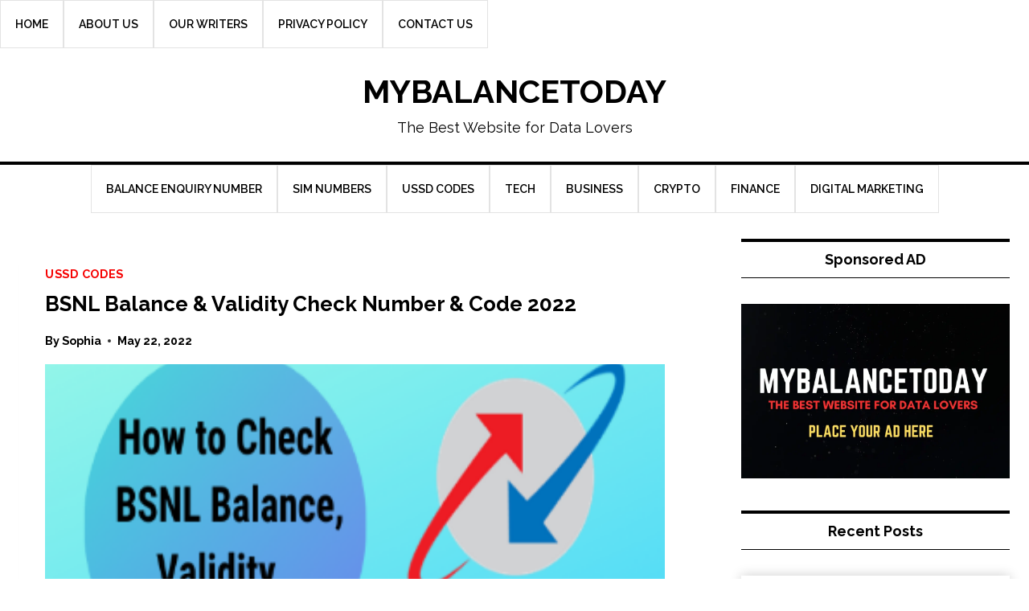

--- FILE ---
content_type: text/html; charset=UTF-8
request_url: https://mybalancetoday.com/bsnl-balance-validity/
body_size: 26256
content:
<!doctype html>
<html lang="en-US" class="no-js" itemtype="https://schema.org/Blog" itemscope>
<head>
	<meta charset="UTF-8">
	<meta name="viewport" content="width=device-width, initial-scale=1, minimum-scale=1">
	<meta name='robots' content='index, follow, max-image-preview:large, max-snippet:-1, max-video-preview:-1' />

	<!-- This site is optimized with the Yoast SEO Premium plugin v18.0 (Yoast SEO v26.8) - https://yoast.com/product/yoast-seo-premium-wordpress/ -->
	<title>BSNL Balance &amp; Validity Check Number &amp; Code 2022</title>
	<meta name="description" content="BSNL Balance &amp; Validity: BSNL is a famous network provider working right now in India. This provider gives a wide range of services to the users." />
	<link rel="canonical" href="https://mybalancetoday.com/bsnl-balance-validity/" />
	<meta property="og:locale" content="en_US" />
	<meta property="og:type" content="article" />
	<meta property="og:title" content="BSNL Balance &amp; Validity Check Number &amp; Code 2022" />
	<meta property="og:description" content="BSNL Balance &amp; Validity: BSNL is a famous network provider working right now in India. This provider gives a wide range of services to the users." />
	<meta property="og:url" content="https://mybalancetoday.com/bsnl-balance-validity/" />
	<meta property="og:site_name" content="MYBALANCETODAY" />
	<meta property="article:published_time" content="2022-05-22T00:26:26+00:00" />
	<meta property="article:modified_time" content="2023-08-05T19:27:39+00:00" />
	<meta property="og:image" content="https://mybalancetoday.com/wp-content/uploads/2022/05/BSNL-Balance-Validity.png" />
	<meta property="og:image:width" content="358" />
	<meta property="og:image:height" content="256" />
	<meta property="og:image:type" content="image/png" />
	<meta name="author" content="Sophia" />
	<meta name="twitter:card" content="summary_large_image" />
	<meta name="twitter:label1" content="Written by" />
	<meta name="twitter:data1" content="Sophia" />
	<meta name="twitter:label2" content="Est. reading time" />
	<meta name="twitter:data2" content="2 minutes" />
	<script type="application/ld+json" class="yoast-schema-graph">{"@context":"https://schema.org","@graph":[{"@type":"Article","@id":"https://mybalancetoday.com/bsnl-balance-validity/#article","isPartOf":{"@id":"https://mybalancetoday.com/bsnl-balance-validity/"},"author":{"name":"Sophia","@id":"https://mybalancetoday.com/#/schema/person/9d2f92aa57664e39075b428c67a64ff9"},"headline":"BSNL Balance &#038; Validity Check Number &#038; Code 2022","datePublished":"2022-05-22T00:26:26+00:00","dateModified":"2023-08-05T19:27:39+00:00","mainEntityOfPage":{"@id":"https://mybalancetoday.com/bsnl-balance-validity/"},"wordCount":325,"commentCount":0,"image":{"@id":"https://mybalancetoday.com/bsnl-balance-validity/#primaryimage"},"thumbnailUrl":"https://mybalancetoday.com/wp-content/uploads/2022/05/BSNL-Balance-Validity.png","articleSection":["USSD Codes"],"inLanguage":"en-US","potentialAction":[{"@type":"CommentAction","name":"Comment","target":["https://mybalancetoday.com/bsnl-balance-validity/#respond"]}]},{"@type":"WebPage","@id":"https://mybalancetoday.com/bsnl-balance-validity/","url":"https://mybalancetoday.com/bsnl-balance-validity/","name":"BSNL Balance & Validity Check Number & Code 2022","isPartOf":{"@id":"https://mybalancetoday.com/#website"},"primaryImageOfPage":{"@id":"https://mybalancetoday.com/bsnl-balance-validity/#primaryimage"},"image":{"@id":"https://mybalancetoday.com/bsnl-balance-validity/#primaryimage"},"thumbnailUrl":"https://mybalancetoday.com/wp-content/uploads/2022/05/BSNL-Balance-Validity.png","datePublished":"2022-05-22T00:26:26+00:00","dateModified":"2023-08-05T19:27:39+00:00","author":{"@id":"https://mybalancetoday.com/#/schema/person/9d2f92aa57664e39075b428c67a64ff9"},"description":"BSNL Balance &amp; Validity: BSNL is a famous network provider working right now in India. This provider gives a wide range of services to the users.","breadcrumb":{"@id":"https://mybalancetoday.com/bsnl-balance-validity/#breadcrumb"},"inLanguage":"en-US","potentialAction":[{"@type":"ReadAction","target":["https://mybalancetoday.com/bsnl-balance-validity/"]}]},{"@type":"ImageObject","inLanguage":"en-US","@id":"https://mybalancetoday.com/bsnl-balance-validity/#primaryimage","url":"https://mybalancetoday.com/wp-content/uploads/2022/05/BSNL-Balance-Validity.png","contentUrl":"https://mybalancetoday.com/wp-content/uploads/2022/05/BSNL-Balance-Validity.png","width":358,"height":256},{"@type":"BreadcrumbList","@id":"https://mybalancetoday.com/bsnl-balance-validity/#breadcrumb","itemListElement":[{"@type":"ListItem","position":1,"name":"Home","item":"https://mybalancetoday.com/"},{"@type":"ListItem","position":2,"name":"BSNL Balance &#038; Validity Check Number &#038; Code 2022"}]},{"@type":"WebSite","@id":"https://mybalancetoday.com/#website","url":"https://mybalancetoday.com/","name":"MYBALANCETODAY","description":"The Best Website for Data Lovers","potentialAction":[{"@type":"SearchAction","target":{"@type":"EntryPoint","urlTemplate":"https://mybalancetoday.com/?s={search_term_string}"},"query-input":{"@type":"PropertyValueSpecification","valueRequired":true,"valueName":"search_term_string"}}],"inLanguage":"en-US"},{"@type":"Person","@id":"https://mybalancetoday.com/#/schema/person/9d2f92aa57664e39075b428c67a64ff9","name":"Sophia","image":{"@type":"ImageObject","inLanguage":"en-US","@id":"https://mybalancetoday.com/#/schema/person/image/","url":"https://secure.gravatar.com/avatar/bca272ae766263657e4516372f1697f1674121006ac7a67f1e3d02184cfeba4c?s=96&d=mm&r=g","contentUrl":"https://secure.gravatar.com/avatar/bca272ae766263657e4516372f1697f1674121006ac7a67f1e3d02184cfeba4c?s=96&d=mm&r=g","caption":"Sophia"}}]}</script>
	<!-- / Yoast SEO Premium plugin. -->


<link rel="alternate" type="application/rss+xml" title="MYBALANCETODAY &raquo; Feed" href="https://mybalancetoday.com/feed/" />
<link rel="alternate" type="application/rss+xml" title="MYBALANCETODAY &raquo; Comments Feed" href="https://mybalancetoday.com/comments/feed/" />
			<script>document.documentElement.classList.remove( 'no-js' );</script>
			<link rel="alternate" type="application/rss+xml" title="MYBALANCETODAY &raquo; BSNL Balance &#038; Validity Check Number &#038; Code 2022 Comments Feed" href="https://mybalancetoday.com/bsnl-balance-validity/feed/" />
<link rel="alternate" title="oEmbed (JSON)" type="application/json+oembed" href="https://mybalancetoday.com/wp-json/oembed/1.0/embed?url=https%3A%2F%2Fmybalancetoday.com%2Fbsnl-balance-validity%2F" />
<link rel="alternate" title="oEmbed (XML)" type="text/xml+oembed" href="https://mybalancetoday.com/wp-json/oembed/1.0/embed?url=https%3A%2F%2Fmybalancetoday.com%2Fbsnl-balance-validity%2F&#038;format=xml" />
<style id='wp-img-auto-sizes-contain-inline-css'>
img:is([sizes=auto i],[sizes^="auto," i]){contain-intrinsic-size:3000px 1500px}
/*# sourceURL=wp-img-auto-sizes-contain-inline-css */
</style>
<style id='wp-emoji-styles-inline-css'>

	img.wp-smiley, img.emoji {
		display: inline !important;
		border: none !important;
		box-shadow: none !important;
		height: 1em !important;
		width: 1em !important;
		margin: 0 0.07em !important;
		vertical-align: -0.1em !important;
		background: none !important;
		padding: 0 !important;
	}
/*# sourceURL=wp-emoji-styles-inline-css */
</style>
<style id='wp-block-library-inline-css'>
:root{--wp-block-synced-color:#7a00df;--wp-block-synced-color--rgb:122,0,223;--wp-bound-block-color:var(--wp-block-synced-color);--wp-editor-canvas-background:#ddd;--wp-admin-theme-color:#007cba;--wp-admin-theme-color--rgb:0,124,186;--wp-admin-theme-color-darker-10:#006ba1;--wp-admin-theme-color-darker-10--rgb:0,107,160.5;--wp-admin-theme-color-darker-20:#005a87;--wp-admin-theme-color-darker-20--rgb:0,90,135;--wp-admin-border-width-focus:2px}@media (min-resolution:192dpi){:root{--wp-admin-border-width-focus:1.5px}}.wp-element-button{cursor:pointer}:root .has-very-light-gray-background-color{background-color:#eee}:root .has-very-dark-gray-background-color{background-color:#313131}:root .has-very-light-gray-color{color:#eee}:root .has-very-dark-gray-color{color:#313131}:root .has-vivid-green-cyan-to-vivid-cyan-blue-gradient-background{background:linear-gradient(135deg,#00d084,#0693e3)}:root .has-purple-crush-gradient-background{background:linear-gradient(135deg,#34e2e4,#4721fb 50%,#ab1dfe)}:root .has-hazy-dawn-gradient-background{background:linear-gradient(135deg,#faaca8,#dad0ec)}:root .has-subdued-olive-gradient-background{background:linear-gradient(135deg,#fafae1,#67a671)}:root .has-atomic-cream-gradient-background{background:linear-gradient(135deg,#fdd79a,#004a59)}:root .has-nightshade-gradient-background{background:linear-gradient(135deg,#330968,#31cdcf)}:root .has-midnight-gradient-background{background:linear-gradient(135deg,#020381,#2874fc)}:root{--wp--preset--font-size--normal:16px;--wp--preset--font-size--huge:42px}.has-regular-font-size{font-size:1em}.has-larger-font-size{font-size:2.625em}.has-normal-font-size{font-size:var(--wp--preset--font-size--normal)}.has-huge-font-size{font-size:var(--wp--preset--font-size--huge)}.has-text-align-center{text-align:center}.has-text-align-left{text-align:left}.has-text-align-right{text-align:right}.has-fit-text{white-space:nowrap!important}#end-resizable-editor-section{display:none}.aligncenter{clear:both}.items-justified-left{justify-content:flex-start}.items-justified-center{justify-content:center}.items-justified-right{justify-content:flex-end}.items-justified-space-between{justify-content:space-between}.screen-reader-text{border:0;clip-path:inset(50%);height:1px;margin:-1px;overflow:hidden;padding:0;position:absolute;width:1px;word-wrap:normal!important}.screen-reader-text:focus{background-color:#ddd;clip-path:none;color:#444;display:block;font-size:1em;height:auto;left:5px;line-height:normal;padding:15px 23px 14px;text-decoration:none;top:5px;width:auto;z-index:100000}html :where(.has-border-color){border-style:solid}html :where([style*=border-top-color]){border-top-style:solid}html :where([style*=border-right-color]){border-right-style:solid}html :where([style*=border-bottom-color]){border-bottom-style:solid}html :where([style*=border-left-color]){border-left-style:solid}html :where([style*=border-width]){border-style:solid}html :where([style*=border-top-width]){border-top-style:solid}html :where([style*=border-right-width]){border-right-style:solid}html :where([style*=border-bottom-width]){border-bottom-style:solid}html :where([style*=border-left-width]){border-left-style:solid}html :where(img[class*=wp-image-]){height:auto;max-width:100%}:where(figure){margin:0 0 1em}html :where(.is-position-sticky){--wp-admin--admin-bar--position-offset:var(--wp-admin--admin-bar--height,0px)}@media screen and (max-width:600px){html :where(.is-position-sticky){--wp-admin--admin-bar--position-offset:0px}}

/*# sourceURL=wp-block-library-inline-css */
</style><style id='wp-block-categories-inline-css'>
.wp-block-categories{box-sizing:border-box}.wp-block-categories.alignleft{margin-right:2em}.wp-block-categories.alignright{margin-left:2em}.wp-block-categories.wp-block-categories-dropdown.aligncenter{text-align:center}.wp-block-categories .wp-block-categories__label{display:block;width:100%}
/*# sourceURL=https://mybalancetoday.com/wp-includes/blocks/categories/style.min.css */
</style>
<style id='wp-block-image-inline-css'>
.wp-block-image>a,.wp-block-image>figure>a{display:inline-block}.wp-block-image img{box-sizing:border-box;height:auto;max-width:100%;vertical-align:bottom}@media not (prefers-reduced-motion){.wp-block-image img.hide{visibility:hidden}.wp-block-image img.show{animation:show-content-image .4s}}.wp-block-image[style*=border-radius] img,.wp-block-image[style*=border-radius]>a{border-radius:inherit}.wp-block-image.has-custom-border img{box-sizing:border-box}.wp-block-image.aligncenter{text-align:center}.wp-block-image.alignfull>a,.wp-block-image.alignwide>a{width:100%}.wp-block-image.alignfull img,.wp-block-image.alignwide img{height:auto;width:100%}.wp-block-image .aligncenter,.wp-block-image .alignleft,.wp-block-image .alignright,.wp-block-image.aligncenter,.wp-block-image.alignleft,.wp-block-image.alignright{display:table}.wp-block-image .aligncenter>figcaption,.wp-block-image .alignleft>figcaption,.wp-block-image .alignright>figcaption,.wp-block-image.aligncenter>figcaption,.wp-block-image.alignleft>figcaption,.wp-block-image.alignright>figcaption{caption-side:bottom;display:table-caption}.wp-block-image .alignleft{float:left;margin:.5em 1em .5em 0}.wp-block-image .alignright{float:right;margin:.5em 0 .5em 1em}.wp-block-image .aligncenter{margin-left:auto;margin-right:auto}.wp-block-image :where(figcaption){margin-bottom:1em;margin-top:.5em}.wp-block-image.is-style-circle-mask img{border-radius:9999px}@supports ((-webkit-mask-image:none) or (mask-image:none)) or (-webkit-mask-image:none){.wp-block-image.is-style-circle-mask img{border-radius:0;-webkit-mask-image:url('data:image/svg+xml;utf8,<svg viewBox="0 0 100 100" xmlns="http://www.w3.org/2000/svg"><circle cx="50" cy="50" r="50"/></svg>');mask-image:url('data:image/svg+xml;utf8,<svg viewBox="0 0 100 100" xmlns="http://www.w3.org/2000/svg"><circle cx="50" cy="50" r="50"/></svg>');mask-mode:alpha;-webkit-mask-position:center;mask-position:center;-webkit-mask-repeat:no-repeat;mask-repeat:no-repeat;-webkit-mask-size:contain;mask-size:contain}}:root :where(.wp-block-image.is-style-rounded img,.wp-block-image .is-style-rounded img){border-radius:9999px}.wp-block-image figure{margin:0}.wp-lightbox-container{display:flex;flex-direction:column;position:relative}.wp-lightbox-container img{cursor:zoom-in}.wp-lightbox-container img:hover+button{opacity:1}.wp-lightbox-container button{align-items:center;backdrop-filter:blur(16px) saturate(180%);background-color:#5a5a5a40;border:none;border-radius:4px;cursor:zoom-in;display:flex;height:20px;justify-content:center;opacity:0;padding:0;position:absolute;right:16px;text-align:center;top:16px;width:20px;z-index:100}@media not (prefers-reduced-motion){.wp-lightbox-container button{transition:opacity .2s ease}}.wp-lightbox-container button:focus-visible{outline:3px auto #5a5a5a40;outline:3px auto -webkit-focus-ring-color;outline-offset:3px}.wp-lightbox-container button:hover{cursor:pointer;opacity:1}.wp-lightbox-container button:focus{opacity:1}.wp-lightbox-container button:focus,.wp-lightbox-container button:hover,.wp-lightbox-container button:not(:hover):not(:active):not(.has-background){background-color:#5a5a5a40;border:none}.wp-lightbox-overlay{box-sizing:border-box;cursor:zoom-out;height:100vh;left:0;overflow:hidden;position:fixed;top:0;visibility:hidden;width:100%;z-index:100000}.wp-lightbox-overlay .close-button{align-items:center;cursor:pointer;display:flex;justify-content:center;min-height:40px;min-width:40px;padding:0;position:absolute;right:calc(env(safe-area-inset-right) + 16px);top:calc(env(safe-area-inset-top) + 16px);z-index:5000000}.wp-lightbox-overlay .close-button:focus,.wp-lightbox-overlay .close-button:hover,.wp-lightbox-overlay .close-button:not(:hover):not(:active):not(.has-background){background:none;border:none}.wp-lightbox-overlay .lightbox-image-container{height:var(--wp--lightbox-container-height);left:50%;overflow:hidden;position:absolute;top:50%;transform:translate(-50%,-50%);transform-origin:top left;width:var(--wp--lightbox-container-width);z-index:9999999999}.wp-lightbox-overlay .wp-block-image{align-items:center;box-sizing:border-box;display:flex;height:100%;justify-content:center;margin:0;position:relative;transform-origin:0 0;width:100%;z-index:3000000}.wp-lightbox-overlay .wp-block-image img{height:var(--wp--lightbox-image-height);min-height:var(--wp--lightbox-image-height);min-width:var(--wp--lightbox-image-width);width:var(--wp--lightbox-image-width)}.wp-lightbox-overlay .wp-block-image figcaption{display:none}.wp-lightbox-overlay button{background:none;border:none}.wp-lightbox-overlay .scrim{background-color:#fff;height:100%;opacity:.9;position:absolute;width:100%;z-index:2000000}.wp-lightbox-overlay.active{visibility:visible}@media not (prefers-reduced-motion){.wp-lightbox-overlay.active{animation:turn-on-visibility .25s both}.wp-lightbox-overlay.active img{animation:turn-on-visibility .35s both}.wp-lightbox-overlay.show-closing-animation:not(.active){animation:turn-off-visibility .35s both}.wp-lightbox-overlay.show-closing-animation:not(.active) img{animation:turn-off-visibility .25s both}.wp-lightbox-overlay.zoom.active{animation:none;opacity:1;visibility:visible}.wp-lightbox-overlay.zoom.active .lightbox-image-container{animation:lightbox-zoom-in .4s}.wp-lightbox-overlay.zoom.active .lightbox-image-container img{animation:none}.wp-lightbox-overlay.zoom.active .scrim{animation:turn-on-visibility .4s forwards}.wp-lightbox-overlay.zoom.show-closing-animation:not(.active){animation:none}.wp-lightbox-overlay.zoom.show-closing-animation:not(.active) .lightbox-image-container{animation:lightbox-zoom-out .4s}.wp-lightbox-overlay.zoom.show-closing-animation:not(.active) .lightbox-image-container img{animation:none}.wp-lightbox-overlay.zoom.show-closing-animation:not(.active) .scrim{animation:turn-off-visibility .4s forwards}}@keyframes show-content-image{0%{visibility:hidden}99%{visibility:hidden}to{visibility:visible}}@keyframes turn-on-visibility{0%{opacity:0}to{opacity:1}}@keyframes turn-off-visibility{0%{opacity:1;visibility:visible}99%{opacity:0;visibility:visible}to{opacity:0;visibility:hidden}}@keyframes lightbox-zoom-in{0%{transform:translate(calc((-100vw + var(--wp--lightbox-scrollbar-width))/2 + var(--wp--lightbox-initial-left-position)),calc(-50vh + var(--wp--lightbox-initial-top-position))) scale(var(--wp--lightbox-scale))}to{transform:translate(-50%,-50%) scale(1)}}@keyframes lightbox-zoom-out{0%{transform:translate(-50%,-50%) scale(1);visibility:visible}99%{visibility:visible}to{transform:translate(calc((-100vw + var(--wp--lightbox-scrollbar-width))/2 + var(--wp--lightbox-initial-left-position)),calc(-50vh + var(--wp--lightbox-initial-top-position))) scale(var(--wp--lightbox-scale));visibility:hidden}}
/*# sourceURL=https://mybalancetoday.com/wp-includes/blocks/image/style.min.css */
</style>
<style id='wp-block-social-links-inline-css'>
.wp-block-social-links{background:none;box-sizing:border-box;margin-left:0;padding-left:0;padding-right:0;text-indent:0}.wp-block-social-links .wp-social-link a,.wp-block-social-links .wp-social-link a:hover{border-bottom:0;box-shadow:none;text-decoration:none}.wp-block-social-links .wp-social-link svg{height:1em;width:1em}.wp-block-social-links .wp-social-link span:not(.screen-reader-text){font-size:.65em;margin-left:.5em;margin-right:.5em}.wp-block-social-links.has-small-icon-size{font-size:16px}.wp-block-social-links,.wp-block-social-links.has-normal-icon-size{font-size:24px}.wp-block-social-links.has-large-icon-size{font-size:36px}.wp-block-social-links.has-huge-icon-size{font-size:48px}.wp-block-social-links.aligncenter{display:flex;justify-content:center}.wp-block-social-links.alignright{justify-content:flex-end}.wp-block-social-link{border-radius:9999px;display:block}@media not (prefers-reduced-motion){.wp-block-social-link{transition:transform .1s ease}}.wp-block-social-link{height:auto}.wp-block-social-link a{align-items:center;display:flex;line-height:0}.wp-block-social-link:hover{transform:scale(1.1)}.wp-block-social-links .wp-block-social-link.wp-social-link{display:inline-block;margin:0;padding:0}.wp-block-social-links .wp-block-social-link.wp-social-link .wp-block-social-link-anchor,.wp-block-social-links .wp-block-social-link.wp-social-link .wp-block-social-link-anchor svg,.wp-block-social-links .wp-block-social-link.wp-social-link .wp-block-social-link-anchor:active,.wp-block-social-links .wp-block-social-link.wp-social-link .wp-block-social-link-anchor:hover,.wp-block-social-links .wp-block-social-link.wp-social-link .wp-block-social-link-anchor:visited{color:currentColor;fill:currentColor}:where(.wp-block-social-links:not(.is-style-logos-only)) .wp-social-link{background-color:#f0f0f0;color:#444}:where(.wp-block-social-links:not(.is-style-logos-only)) .wp-social-link-amazon{background-color:#f90;color:#fff}:where(.wp-block-social-links:not(.is-style-logos-only)) .wp-social-link-bandcamp{background-color:#1ea0c3;color:#fff}:where(.wp-block-social-links:not(.is-style-logos-only)) .wp-social-link-behance{background-color:#0757fe;color:#fff}:where(.wp-block-social-links:not(.is-style-logos-only)) .wp-social-link-bluesky{background-color:#0a7aff;color:#fff}:where(.wp-block-social-links:not(.is-style-logos-only)) .wp-social-link-codepen{background-color:#1e1f26;color:#fff}:where(.wp-block-social-links:not(.is-style-logos-only)) .wp-social-link-deviantart{background-color:#02e49b;color:#fff}:where(.wp-block-social-links:not(.is-style-logos-only)) .wp-social-link-discord{background-color:#5865f2;color:#fff}:where(.wp-block-social-links:not(.is-style-logos-only)) .wp-social-link-dribbble{background-color:#e94c89;color:#fff}:where(.wp-block-social-links:not(.is-style-logos-only)) .wp-social-link-dropbox{background-color:#4280ff;color:#fff}:where(.wp-block-social-links:not(.is-style-logos-only)) .wp-social-link-etsy{background-color:#f45800;color:#fff}:where(.wp-block-social-links:not(.is-style-logos-only)) .wp-social-link-facebook{background-color:#0866ff;color:#fff}:where(.wp-block-social-links:not(.is-style-logos-only)) .wp-social-link-fivehundredpx{background-color:#000;color:#fff}:where(.wp-block-social-links:not(.is-style-logos-only)) .wp-social-link-flickr{background-color:#0461dd;color:#fff}:where(.wp-block-social-links:not(.is-style-logos-only)) .wp-social-link-foursquare{background-color:#e65678;color:#fff}:where(.wp-block-social-links:not(.is-style-logos-only)) .wp-social-link-github{background-color:#24292d;color:#fff}:where(.wp-block-social-links:not(.is-style-logos-only)) .wp-social-link-goodreads{background-color:#eceadd;color:#382110}:where(.wp-block-social-links:not(.is-style-logos-only)) .wp-social-link-google{background-color:#ea4434;color:#fff}:where(.wp-block-social-links:not(.is-style-logos-only)) .wp-social-link-gravatar{background-color:#1d4fc4;color:#fff}:where(.wp-block-social-links:not(.is-style-logos-only)) .wp-social-link-instagram{background-color:#f00075;color:#fff}:where(.wp-block-social-links:not(.is-style-logos-only)) .wp-social-link-lastfm{background-color:#e21b24;color:#fff}:where(.wp-block-social-links:not(.is-style-logos-only)) .wp-social-link-linkedin{background-color:#0d66c2;color:#fff}:where(.wp-block-social-links:not(.is-style-logos-only)) .wp-social-link-mastodon{background-color:#3288d4;color:#fff}:where(.wp-block-social-links:not(.is-style-logos-only)) .wp-social-link-medium{background-color:#000;color:#fff}:where(.wp-block-social-links:not(.is-style-logos-only)) .wp-social-link-meetup{background-color:#f6405f;color:#fff}:where(.wp-block-social-links:not(.is-style-logos-only)) .wp-social-link-patreon{background-color:#000;color:#fff}:where(.wp-block-social-links:not(.is-style-logos-only)) .wp-social-link-pinterest{background-color:#e60122;color:#fff}:where(.wp-block-social-links:not(.is-style-logos-only)) .wp-social-link-pocket{background-color:#ef4155;color:#fff}:where(.wp-block-social-links:not(.is-style-logos-only)) .wp-social-link-reddit{background-color:#ff4500;color:#fff}:where(.wp-block-social-links:not(.is-style-logos-only)) .wp-social-link-skype{background-color:#0478d7;color:#fff}:where(.wp-block-social-links:not(.is-style-logos-only)) .wp-social-link-snapchat{background-color:#fefc00;color:#fff;stroke:#000}:where(.wp-block-social-links:not(.is-style-logos-only)) .wp-social-link-soundcloud{background-color:#ff5600;color:#fff}:where(.wp-block-social-links:not(.is-style-logos-only)) .wp-social-link-spotify{background-color:#1bd760;color:#fff}:where(.wp-block-social-links:not(.is-style-logos-only)) .wp-social-link-telegram{background-color:#2aabee;color:#fff}:where(.wp-block-social-links:not(.is-style-logos-only)) .wp-social-link-threads{background-color:#000;color:#fff}:where(.wp-block-social-links:not(.is-style-logos-only)) .wp-social-link-tiktok{background-color:#000;color:#fff}:where(.wp-block-social-links:not(.is-style-logos-only)) .wp-social-link-tumblr{background-color:#011835;color:#fff}:where(.wp-block-social-links:not(.is-style-logos-only)) .wp-social-link-twitch{background-color:#6440a4;color:#fff}:where(.wp-block-social-links:not(.is-style-logos-only)) .wp-social-link-twitter{background-color:#1da1f2;color:#fff}:where(.wp-block-social-links:not(.is-style-logos-only)) .wp-social-link-vimeo{background-color:#1eb7ea;color:#fff}:where(.wp-block-social-links:not(.is-style-logos-only)) .wp-social-link-vk{background-color:#4680c2;color:#fff}:where(.wp-block-social-links:not(.is-style-logos-only)) .wp-social-link-wordpress{background-color:#3499cd;color:#fff}:where(.wp-block-social-links:not(.is-style-logos-only)) .wp-social-link-whatsapp{background-color:#25d366;color:#fff}:where(.wp-block-social-links:not(.is-style-logos-only)) .wp-social-link-x{background-color:#000;color:#fff}:where(.wp-block-social-links:not(.is-style-logos-only)) .wp-social-link-yelp{background-color:#d32422;color:#fff}:where(.wp-block-social-links:not(.is-style-logos-only)) .wp-social-link-youtube{background-color:red;color:#fff}:where(.wp-block-social-links.is-style-logos-only) .wp-social-link{background:none}:where(.wp-block-social-links.is-style-logos-only) .wp-social-link svg{height:1.25em;width:1.25em}:where(.wp-block-social-links.is-style-logos-only) .wp-social-link-amazon{color:#f90}:where(.wp-block-social-links.is-style-logos-only) .wp-social-link-bandcamp{color:#1ea0c3}:where(.wp-block-social-links.is-style-logos-only) .wp-social-link-behance{color:#0757fe}:where(.wp-block-social-links.is-style-logos-only) .wp-social-link-bluesky{color:#0a7aff}:where(.wp-block-social-links.is-style-logos-only) .wp-social-link-codepen{color:#1e1f26}:where(.wp-block-social-links.is-style-logos-only) .wp-social-link-deviantart{color:#02e49b}:where(.wp-block-social-links.is-style-logos-only) .wp-social-link-discord{color:#5865f2}:where(.wp-block-social-links.is-style-logos-only) .wp-social-link-dribbble{color:#e94c89}:where(.wp-block-social-links.is-style-logos-only) .wp-social-link-dropbox{color:#4280ff}:where(.wp-block-social-links.is-style-logos-only) .wp-social-link-etsy{color:#f45800}:where(.wp-block-social-links.is-style-logos-only) .wp-social-link-facebook{color:#0866ff}:where(.wp-block-social-links.is-style-logos-only) .wp-social-link-fivehundredpx{color:#000}:where(.wp-block-social-links.is-style-logos-only) .wp-social-link-flickr{color:#0461dd}:where(.wp-block-social-links.is-style-logos-only) .wp-social-link-foursquare{color:#e65678}:where(.wp-block-social-links.is-style-logos-only) .wp-social-link-github{color:#24292d}:where(.wp-block-social-links.is-style-logos-only) .wp-social-link-goodreads{color:#382110}:where(.wp-block-social-links.is-style-logos-only) .wp-social-link-google{color:#ea4434}:where(.wp-block-social-links.is-style-logos-only) .wp-social-link-gravatar{color:#1d4fc4}:where(.wp-block-social-links.is-style-logos-only) .wp-social-link-instagram{color:#f00075}:where(.wp-block-social-links.is-style-logos-only) .wp-social-link-lastfm{color:#e21b24}:where(.wp-block-social-links.is-style-logos-only) .wp-social-link-linkedin{color:#0d66c2}:where(.wp-block-social-links.is-style-logos-only) .wp-social-link-mastodon{color:#3288d4}:where(.wp-block-social-links.is-style-logos-only) .wp-social-link-medium{color:#000}:where(.wp-block-social-links.is-style-logos-only) .wp-social-link-meetup{color:#f6405f}:where(.wp-block-social-links.is-style-logos-only) .wp-social-link-patreon{color:#000}:where(.wp-block-social-links.is-style-logos-only) .wp-social-link-pinterest{color:#e60122}:where(.wp-block-social-links.is-style-logos-only) .wp-social-link-pocket{color:#ef4155}:where(.wp-block-social-links.is-style-logos-only) .wp-social-link-reddit{color:#ff4500}:where(.wp-block-social-links.is-style-logos-only) .wp-social-link-skype{color:#0478d7}:where(.wp-block-social-links.is-style-logos-only) .wp-social-link-snapchat{color:#fff;stroke:#000}:where(.wp-block-social-links.is-style-logos-only) .wp-social-link-soundcloud{color:#ff5600}:where(.wp-block-social-links.is-style-logos-only) .wp-social-link-spotify{color:#1bd760}:where(.wp-block-social-links.is-style-logos-only) .wp-social-link-telegram{color:#2aabee}:where(.wp-block-social-links.is-style-logos-only) .wp-social-link-threads{color:#000}:where(.wp-block-social-links.is-style-logos-only) .wp-social-link-tiktok{color:#000}:where(.wp-block-social-links.is-style-logos-only) .wp-social-link-tumblr{color:#011835}:where(.wp-block-social-links.is-style-logos-only) .wp-social-link-twitch{color:#6440a4}:where(.wp-block-social-links.is-style-logos-only) .wp-social-link-twitter{color:#1da1f2}:where(.wp-block-social-links.is-style-logos-only) .wp-social-link-vimeo{color:#1eb7ea}:where(.wp-block-social-links.is-style-logos-only) .wp-social-link-vk{color:#4680c2}:where(.wp-block-social-links.is-style-logos-only) .wp-social-link-whatsapp{color:#25d366}:where(.wp-block-social-links.is-style-logos-only) .wp-social-link-wordpress{color:#3499cd}:where(.wp-block-social-links.is-style-logos-only) .wp-social-link-x{color:#000}:where(.wp-block-social-links.is-style-logos-only) .wp-social-link-yelp{color:#d32422}:where(.wp-block-social-links.is-style-logos-only) .wp-social-link-youtube{color:red}.wp-block-social-links.is-style-pill-shape .wp-social-link{width:auto}:root :where(.wp-block-social-links .wp-social-link a){padding:.25em}:root :where(.wp-block-social-links.is-style-logos-only .wp-social-link a){padding:0}:root :where(.wp-block-social-links.is-style-pill-shape .wp-social-link a){padding-left:.6666666667em;padding-right:.6666666667em}.wp-block-social-links:not(.has-icon-color):not(.has-icon-background-color) .wp-social-link-snapchat .wp-block-social-link-label{color:#000}
/*# sourceURL=https://mybalancetoday.com/wp-includes/blocks/social-links/style.min.css */
</style>
<style id='global-styles-inline-css'>
:root{--wp--preset--aspect-ratio--square: 1;--wp--preset--aspect-ratio--4-3: 4/3;--wp--preset--aspect-ratio--3-4: 3/4;--wp--preset--aspect-ratio--3-2: 3/2;--wp--preset--aspect-ratio--2-3: 2/3;--wp--preset--aspect-ratio--16-9: 16/9;--wp--preset--aspect-ratio--9-16: 9/16;--wp--preset--color--black: #000000;--wp--preset--color--cyan-bluish-gray: #abb8c3;--wp--preset--color--white: #ffffff;--wp--preset--color--pale-pink: #f78da7;--wp--preset--color--vivid-red: #cf2e2e;--wp--preset--color--luminous-vivid-orange: #ff6900;--wp--preset--color--luminous-vivid-amber: #fcb900;--wp--preset--color--light-green-cyan: #7bdcb5;--wp--preset--color--vivid-green-cyan: #00d084;--wp--preset--color--pale-cyan-blue: #8ed1fc;--wp--preset--color--vivid-cyan-blue: #0693e3;--wp--preset--color--vivid-purple: #9b51e0;--wp--preset--color--theme-palette-1: var(--global-palette1);--wp--preset--color--theme-palette-2: var(--global-palette2);--wp--preset--color--theme-palette-3: var(--global-palette3);--wp--preset--color--theme-palette-4: var(--global-palette4);--wp--preset--color--theme-palette-5: var(--global-palette5);--wp--preset--color--theme-palette-6: var(--global-palette6);--wp--preset--color--theme-palette-7: var(--global-palette7);--wp--preset--color--theme-palette-8: var(--global-palette8);--wp--preset--color--theme-palette-9: var(--global-palette9);--wp--preset--color--theme-palette-10: var(--global-palette10);--wp--preset--color--theme-palette-11: var(--global-palette11);--wp--preset--color--theme-palette-12: var(--global-palette12);--wp--preset--color--theme-palette-13: var(--global-palette13);--wp--preset--color--theme-palette-14: var(--global-palette14);--wp--preset--color--theme-palette-15: var(--global-palette15);--wp--preset--gradient--vivid-cyan-blue-to-vivid-purple: linear-gradient(135deg,rgb(6,147,227) 0%,rgb(155,81,224) 100%);--wp--preset--gradient--light-green-cyan-to-vivid-green-cyan: linear-gradient(135deg,rgb(122,220,180) 0%,rgb(0,208,130) 100%);--wp--preset--gradient--luminous-vivid-amber-to-luminous-vivid-orange: linear-gradient(135deg,rgb(252,185,0) 0%,rgb(255,105,0) 100%);--wp--preset--gradient--luminous-vivid-orange-to-vivid-red: linear-gradient(135deg,rgb(255,105,0) 0%,rgb(207,46,46) 100%);--wp--preset--gradient--very-light-gray-to-cyan-bluish-gray: linear-gradient(135deg,rgb(238,238,238) 0%,rgb(169,184,195) 100%);--wp--preset--gradient--cool-to-warm-spectrum: linear-gradient(135deg,rgb(74,234,220) 0%,rgb(151,120,209) 20%,rgb(207,42,186) 40%,rgb(238,44,130) 60%,rgb(251,105,98) 80%,rgb(254,248,76) 100%);--wp--preset--gradient--blush-light-purple: linear-gradient(135deg,rgb(255,206,236) 0%,rgb(152,150,240) 100%);--wp--preset--gradient--blush-bordeaux: linear-gradient(135deg,rgb(254,205,165) 0%,rgb(254,45,45) 50%,rgb(107,0,62) 100%);--wp--preset--gradient--luminous-dusk: linear-gradient(135deg,rgb(255,203,112) 0%,rgb(199,81,192) 50%,rgb(65,88,208) 100%);--wp--preset--gradient--pale-ocean: linear-gradient(135deg,rgb(255,245,203) 0%,rgb(182,227,212) 50%,rgb(51,167,181) 100%);--wp--preset--gradient--electric-grass: linear-gradient(135deg,rgb(202,248,128) 0%,rgb(113,206,126) 100%);--wp--preset--gradient--midnight: linear-gradient(135deg,rgb(2,3,129) 0%,rgb(40,116,252) 100%);--wp--preset--font-size--small: var(--global-font-size-small);--wp--preset--font-size--medium: var(--global-font-size-medium);--wp--preset--font-size--large: var(--global-font-size-large);--wp--preset--font-size--x-large: 42px;--wp--preset--font-size--larger: var(--global-font-size-larger);--wp--preset--font-size--xxlarge: var(--global-font-size-xxlarge);--wp--preset--spacing--20: 0.44rem;--wp--preset--spacing--30: 0.67rem;--wp--preset--spacing--40: 1rem;--wp--preset--spacing--50: 1.5rem;--wp--preset--spacing--60: 2.25rem;--wp--preset--spacing--70: 3.38rem;--wp--preset--spacing--80: 5.06rem;--wp--preset--shadow--natural: 6px 6px 9px rgba(0, 0, 0, 0.2);--wp--preset--shadow--deep: 12px 12px 50px rgba(0, 0, 0, 0.4);--wp--preset--shadow--sharp: 6px 6px 0px rgba(0, 0, 0, 0.2);--wp--preset--shadow--outlined: 6px 6px 0px -3px rgb(255, 255, 255), 6px 6px rgb(0, 0, 0);--wp--preset--shadow--crisp: 6px 6px 0px rgb(0, 0, 0);}:where(.is-layout-flex){gap: 0.5em;}:where(.is-layout-grid){gap: 0.5em;}body .is-layout-flex{display: flex;}.is-layout-flex{flex-wrap: wrap;align-items: center;}.is-layout-flex > :is(*, div){margin: 0;}body .is-layout-grid{display: grid;}.is-layout-grid > :is(*, div){margin: 0;}:where(.wp-block-columns.is-layout-flex){gap: 2em;}:where(.wp-block-columns.is-layout-grid){gap: 2em;}:where(.wp-block-post-template.is-layout-flex){gap: 1.25em;}:where(.wp-block-post-template.is-layout-grid){gap: 1.25em;}.has-black-color{color: var(--wp--preset--color--black) !important;}.has-cyan-bluish-gray-color{color: var(--wp--preset--color--cyan-bluish-gray) !important;}.has-white-color{color: var(--wp--preset--color--white) !important;}.has-pale-pink-color{color: var(--wp--preset--color--pale-pink) !important;}.has-vivid-red-color{color: var(--wp--preset--color--vivid-red) !important;}.has-luminous-vivid-orange-color{color: var(--wp--preset--color--luminous-vivid-orange) !important;}.has-luminous-vivid-amber-color{color: var(--wp--preset--color--luminous-vivid-amber) !important;}.has-light-green-cyan-color{color: var(--wp--preset--color--light-green-cyan) !important;}.has-vivid-green-cyan-color{color: var(--wp--preset--color--vivid-green-cyan) !important;}.has-pale-cyan-blue-color{color: var(--wp--preset--color--pale-cyan-blue) !important;}.has-vivid-cyan-blue-color{color: var(--wp--preset--color--vivid-cyan-blue) !important;}.has-vivid-purple-color{color: var(--wp--preset--color--vivid-purple) !important;}.has-black-background-color{background-color: var(--wp--preset--color--black) !important;}.has-cyan-bluish-gray-background-color{background-color: var(--wp--preset--color--cyan-bluish-gray) !important;}.has-white-background-color{background-color: var(--wp--preset--color--white) !important;}.has-pale-pink-background-color{background-color: var(--wp--preset--color--pale-pink) !important;}.has-vivid-red-background-color{background-color: var(--wp--preset--color--vivid-red) !important;}.has-luminous-vivid-orange-background-color{background-color: var(--wp--preset--color--luminous-vivid-orange) !important;}.has-luminous-vivid-amber-background-color{background-color: var(--wp--preset--color--luminous-vivid-amber) !important;}.has-light-green-cyan-background-color{background-color: var(--wp--preset--color--light-green-cyan) !important;}.has-vivid-green-cyan-background-color{background-color: var(--wp--preset--color--vivid-green-cyan) !important;}.has-pale-cyan-blue-background-color{background-color: var(--wp--preset--color--pale-cyan-blue) !important;}.has-vivid-cyan-blue-background-color{background-color: var(--wp--preset--color--vivid-cyan-blue) !important;}.has-vivid-purple-background-color{background-color: var(--wp--preset--color--vivid-purple) !important;}.has-black-border-color{border-color: var(--wp--preset--color--black) !important;}.has-cyan-bluish-gray-border-color{border-color: var(--wp--preset--color--cyan-bluish-gray) !important;}.has-white-border-color{border-color: var(--wp--preset--color--white) !important;}.has-pale-pink-border-color{border-color: var(--wp--preset--color--pale-pink) !important;}.has-vivid-red-border-color{border-color: var(--wp--preset--color--vivid-red) !important;}.has-luminous-vivid-orange-border-color{border-color: var(--wp--preset--color--luminous-vivid-orange) !important;}.has-luminous-vivid-amber-border-color{border-color: var(--wp--preset--color--luminous-vivid-amber) !important;}.has-light-green-cyan-border-color{border-color: var(--wp--preset--color--light-green-cyan) !important;}.has-vivid-green-cyan-border-color{border-color: var(--wp--preset--color--vivid-green-cyan) !important;}.has-pale-cyan-blue-border-color{border-color: var(--wp--preset--color--pale-cyan-blue) !important;}.has-vivid-cyan-blue-border-color{border-color: var(--wp--preset--color--vivid-cyan-blue) !important;}.has-vivid-purple-border-color{border-color: var(--wp--preset--color--vivid-purple) !important;}.has-vivid-cyan-blue-to-vivid-purple-gradient-background{background: var(--wp--preset--gradient--vivid-cyan-blue-to-vivid-purple) !important;}.has-light-green-cyan-to-vivid-green-cyan-gradient-background{background: var(--wp--preset--gradient--light-green-cyan-to-vivid-green-cyan) !important;}.has-luminous-vivid-amber-to-luminous-vivid-orange-gradient-background{background: var(--wp--preset--gradient--luminous-vivid-amber-to-luminous-vivid-orange) !important;}.has-luminous-vivid-orange-to-vivid-red-gradient-background{background: var(--wp--preset--gradient--luminous-vivid-orange-to-vivid-red) !important;}.has-very-light-gray-to-cyan-bluish-gray-gradient-background{background: var(--wp--preset--gradient--very-light-gray-to-cyan-bluish-gray) !important;}.has-cool-to-warm-spectrum-gradient-background{background: var(--wp--preset--gradient--cool-to-warm-spectrum) !important;}.has-blush-light-purple-gradient-background{background: var(--wp--preset--gradient--blush-light-purple) !important;}.has-blush-bordeaux-gradient-background{background: var(--wp--preset--gradient--blush-bordeaux) !important;}.has-luminous-dusk-gradient-background{background: var(--wp--preset--gradient--luminous-dusk) !important;}.has-pale-ocean-gradient-background{background: var(--wp--preset--gradient--pale-ocean) !important;}.has-electric-grass-gradient-background{background: var(--wp--preset--gradient--electric-grass) !important;}.has-midnight-gradient-background{background: var(--wp--preset--gradient--midnight) !important;}.has-small-font-size{font-size: var(--wp--preset--font-size--small) !important;}.has-medium-font-size{font-size: var(--wp--preset--font-size--medium) !important;}.has-large-font-size{font-size: var(--wp--preset--font-size--large) !important;}.has-x-large-font-size{font-size: var(--wp--preset--font-size--x-large) !important;}
/*# sourceURL=global-styles-inline-css */
</style>
<style id='core-block-supports-inline-css'>
.wp-container-core-social-links-is-layout-16018d1d{justify-content:center;}
/*# sourceURL=core-block-supports-inline-css */
</style>

<style id='classic-theme-styles-inline-css'>
/*! This file is auto-generated */
.wp-block-button__link{color:#fff;background-color:#32373c;border-radius:9999px;box-shadow:none;text-decoration:none;padding:calc(.667em + 2px) calc(1.333em + 2px);font-size:1.125em}.wp-block-file__button{background:#32373c;color:#fff;text-decoration:none}
/*# sourceURL=/wp-includes/css/classic-themes.min.css */
</style>
<link rel='stylesheet' id='toc-screen-css' href='https://mybalancetoday.com/wp-content/plugins/table-of-contents-plus/screen.min.css?ver=2411.1' media='all' />
<style id='wpxpo-global-style-inline-css'>
:root { --preset-color1: #037fff --preset-color2: #026fe0 --preset-color3: #071323 --preset-color4: #132133 --preset-color5: #34495e --preset-color6: #787676 --preset-color7: #f0f2f3 --preset-color8: #f8f9fa --preset-color9: #ffffff }
/*# sourceURL=wpxpo-global-style-inline-css */
</style>
<style id='ultp-preset-colors-style-inline-css'>
:root { --postx_preset_Base_1_color: #f4f4ff; --postx_preset_Base_2_color: #dddff8; --postx_preset_Base_3_color: #B4B4D6; --postx_preset_Primary_color: #3323f0; --postx_preset_Secondary_color: #4a5fff; --postx_preset_Tertiary_color: #FFFFFF; --postx_preset_Contrast_3_color: #545472; --postx_preset_Contrast_2_color: #262657; --postx_preset_Contrast_1_color: #10102e; --postx_preset_Over_Primary_color: #ffffff;  }
/*# sourceURL=ultp-preset-colors-style-inline-css */
</style>
<style id='ultp-preset-gradient-style-inline-css'>
:root { --postx_preset_Primary_to_Secondary_to_Right_gradient: linear-gradient(90deg, var(--postx_preset_Primary_color) 0%, var(--postx_preset_Secondary_color) 100%); --postx_preset_Primary_to_Secondary_to_Bottom_gradient: linear-gradient(180deg, var(--postx_preset_Primary_color) 0%, var(--postx_preset_Secondary_color) 100%); --postx_preset_Secondary_to_Primary_to_Right_gradient: linear-gradient(90deg, var(--postx_preset_Secondary_color) 0%, var(--postx_preset_Primary_color) 100%); --postx_preset_Secondary_to_Primary_to_Bottom_gradient: linear-gradient(180deg, var(--postx_preset_Secondary_color) 0%, var(--postx_preset_Primary_color) 100%); --postx_preset_Cold_Evening_gradient: linear-gradient(0deg, rgb(12, 52, 131) 0%, rgb(162, 182, 223) 100%, rgb(107, 140, 206) 100%, rgb(162, 182, 223) 100%); --postx_preset_Purple_Division_gradient: linear-gradient(0deg, rgb(112, 40, 228) 0%, rgb(229, 178, 202) 100%); --postx_preset_Over_Sun_gradient: linear-gradient(60deg, rgb(171, 236, 214) 0%, rgb(251, 237, 150) 100%); --postx_preset_Morning_Salad_gradient: linear-gradient(-255deg, rgb(183, 248, 219) 0%, rgb(80, 167, 194) 100%); --postx_preset_Fabled_Sunset_gradient: linear-gradient(-270deg, rgb(35, 21, 87) 0%, rgb(68, 16, 122) 29%, rgb(255, 19, 97) 67%, rgb(255, 248, 0) 100%);  }
/*# sourceURL=ultp-preset-gradient-style-inline-css */
</style>
<style id='ultp-preset-typo-style-inline-css'>
:root { --postx_preset_Heading_typo_font_family: Helvetica; --postx_preset_Heading_typo_font_family_type: sans-serif; --postx_preset_Heading_typo_font_weight: 600; --postx_preset_Heading_typo_text_transform: capitalize; --postx_preset_Body_and_Others_typo_font_family: Helvetica; --postx_preset_Body_and_Others_typo_font_family_type: sans-serif; --postx_preset_Body_and_Others_typo_font_weight: 400; --postx_preset_Body_and_Others_typo_text_transform: lowercase; --postx_preset_body_typo_font_size_lg: 16px; --postx_preset_paragraph_1_typo_font_size_lg: 12px; --postx_preset_paragraph_2_typo_font_size_lg: 12px; --postx_preset_paragraph_3_typo_font_size_lg: 12px; --postx_preset_heading_h1_typo_font_size_lg: 42px; --postx_preset_heading_h2_typo_font_size_lg: 36px; --postx_preset_heading_h3_typo_font_size_lg: 30px; --postx_preset_heading_h4_typo_font_size_lg: 24px; --postx_preset_heading_h5_typo_font_size_lg: 20px; --postx_preset_heading_h6_typo_font_size_lg: 16px; }
/*# sourceURL=ultp-preset-typo-style-inline-css */
</style>
<link rel='stylesheet' id='kadence-global-css' href='https://mybalancetoday.com/wp-content/themes/kadence/assets/css/global.min.css?ver=1.4.3' media='all' />
<style id='kadence-global-inline-css'>
/* Kadence Base CSS */
:root{--global-palette1:#f60000;--global-palette2:#f60000;--global-palette3:#000000;--global-palette4:#000000;--global-palette5:#000000;--global-palette6:#718096;--global-palette7:#ffffff;--global-palette8:#ffffff;--global-palette9:#ffffff;--global-palette10:oklch(from var(--global-palette1) calc(l + 0.10 * (1 - l)) calc(c * 1.00) calc(h + 180) / 100%);--global-palette11:#13612e;--global-palette12:#1159af;--global-palette13:#b82105;--global-palette14:#f7630c;--global-palette15:#f5a524;--global-palette9rgb:255, 255, 255;--global-palette-highlight:var(--global-palette1);--global-palette-highlight-alt:var(--global-palette2);--global-palette-highlight-alt2:var(--global-palette9);--global-palette-btn-bg:var(--global-palette1);--global-palette-btn-bg-hover:var(--global-palette2);--global-palette-btn:var(--global-palette9);--global-palette-btn-hover:var(--global-palette9);--global-palette-btn-sec-bg:var(--global-palette7);--global-palette-btn-sec-bg-hover:var(--global-palette2);--global-palette-btn-sec:var(--global-palette3);--global-palette-btn-sec-hover:var(--global-palette9);--global-body-font-family:Raleway, sans-serif;--global-heading-font-family:inherit;--global-primary-nav-font-family:inherit;--global-fallback-font:sans-serif;--global-display-fallback-font:sans-serif;--global-content-width:1290px;--global-content-wide-width:calc(1290px + 230px);--global-content-narrow-width:842px;--global-content-edge-padding:1.5rem;--global-content-boxed-padding:2rem;--global-calc-content-width:calc(1290px - var(--global-content-edge-padding) - var(--global-content-edge-padding) );--wp--style--global--content-size:var(--global-calc-content-width);}.wp-site-blocks{--global-vw:calc( 100vw - ( 0.5 * var(--scrollbar-offset)));}body{background:var(--global-palette8);}body, input, select, optgroup, textarea{font-style:normal;font-weight:normal;font-size:18px;line-height:1.6;font-family:var(--global-body-font-family);color:var(--global-palette4);}.content-bg, body.content-style-unboxed .site{background:var(--global-palette9);}h1,h2,h3,h4,h5,h6{font-family:var(--global-heading-font-family);}h1{font-weight:700;font-size:32px;line-height:1.5;color:var(--global-palette3);}h2{font-weight:700;font-size:28px;line-height:1.5;color:var(--global-palette3);}h3{font-weight:700;font-size:24px;line-height:1.5;color:var(--global-palette3);}h4{font-weight:700;font-size:22px;line-height:1.5;color:var(--global-palette4);}h5{font-weight:700;font-size:20px;line-height:1.5;color:var(--global-palette4);}h6{font-weight:700;font-size:18px;line-height:1.5;color:var(--global-palette5);}.entry-hero .kadence-breadcrumbs{max-width:1290px;}.site-container, .site-header-row-layout-contained, .site-footer-row-layout-contained, .entry-hero-layout-contained, .comments-area, .alignfull > .wp-block-cover__inner-container, .alignwide > .wp-block-cover__inner-container{max-width:var(--global-content-width);}.content-width-narrow .content-container.site-container, .content-width-narrow .hero-container.site-container{max-width:var(--global-content-narrow-width);}@media all and (min-width: 1520px){.wp-site-blocks .content-container  .alignwide{margin-left:-115px;margin-right:-115px;width:unset;max-width:unset;}}@media all and (min-width: 1102px){.content-width-narrow .wp-site-blocks .content-container .alignwide{margin-left:-130px;margin-right:-130px;width:unset;max-width:unset;}}.content-style-boxed .wp-site-blocks .entry-content .alignwide{margin-left:calc( -1 * var( --global-content-boxed-padding ) );margin-right:calc( -1 * var( --global-content-boxed-padding ) );}.content-area{margin-top:2rem;margin-bottom:2rem;}@media all and (max-width: 1024px){.content-area{margin-top:3rem;margin-bottom:3rem;}}@media all and (max-width: 767px){.content-area{margin-top:2rem;margin-bottom:2rem;}}@media all and (max-width: 1024px){:root{--global-content-boxed-padding:2rem;}}@media all and (max-width: 767px){:root{--global-content-boxed-padding:1.5rem;}}.entry-content-wrap{padding:2rem;}@media all and (max-width: 1024px){.entry-content-wrap{padding:2rem;}}@media all and (max-width: 767px){.entry-content-wrap{padding:1.5rem;}}.entry.single-entry{box-shadow:0px 15px 15px -10px rgba(0,0,0,0.05);}.entry.loop-entry{box-shadow:0px 15px 15px -10px rgba(0,0,0,0.05);}.loop-entry .entry-content-wrap{padding:2rem;}@media all and (max-width: 1024px){.loop-entry .entry-content-wrap{padding:2rem;}}@media all and (max-width: 767px){.loop-entry .entry-content-wrap{padding:1.5rem;}}.primary-sidebar.widget-area .widget{margin-bottom:1.5em;color:var(--global-palette4);}.primary-sidebar.widget-area .widget-title{font-weight:700;font-size:20px;line-height:1.5;color:var(--global-palette3);}button, .button, .wp-block-button__link, input[type="button"], input[type="reset"], input[type="submit"], .fl-button, .elementor-button-wrapper .elementor-button, .wc-block-components-checkout-place-order-button, .wc-block-cart__submit{box-shadow:0px 0px 0px -7px rgba(0,0,0,0);}button:hover, button:focus, button:active, .button:hover, .button:focus, .button:active, .wp-block-button__link:hover, .wp-block-button__link:focus, .wp-block-button__link:active, input[type="button"]:hover, input[type="button"]:focus, input[type="button"]:active, input[type="reset"]:hover, input[type="reset"]:focus, input[type="reset"]:active, input[type="submit"]:hover, input[type="submit"]:focus, input[type="submit"]:active, .elementor-button-wrapper .elementor-button:hover, .elementor-button-wrapper .elementor-button:focus, .elementor-button-wrapper .elementor-button:active, .wc-block-cart__submit:hover{box-shadow:0px 15px 25px -7px rgba(0,0,0,0.1);}.kb-button.kb-btn-global-outline.kb-btn-global-inherit{padding-top:calc(px - 2px);padding-right:calc(px - 2px);padding-bottom:calc(px - 2px);padding-left:calc(px - 2px);}@media all and (min-width: 1025px){.transparent-header .entry-hero .entry-hero-container-inner{padding-top:calc(0px + 80px + 0px);}}@media all and (max-width: 1024px){.mobile-transparent-header .entry-hero .entry-hero-container-inner{padding-top:80px;}}@media all and (max-width: 767px){.mobile-transparent-header .entry-hero .entry-hero-container-inner{padding-top:80px;}}.wp-site-blocks .post-title h1{font-style:normal;font-size:26px;}.entry-hero.post-hero-section .entry-header{min-height:200px;}
/* Kadence Header CSS */
@media all and (max-width: 1024px){.mobile-transparent-header #masthead{position:absolute;left:0px;right:0px;z-index:100;}.kadence-scrollbar-fixer.mobile-transparent-header #masthead{right:var(--scrollbar-offset,0);}.mobile-transparent-header #masthead, .mobile-transparent-header .site-top-header-wrap .site-header-row-container-inner, .mobile-transparent-header .site-main-header-wrap .site-header-row-container-inner, .mobile-transparent-header .site-bottom-header-wrap .site-header-row-container-inner{background:transparent;}.site-header-row-tablet-layout-fullwidth, .site-header-row-tablet-layout-standard{padding:0px;}}@media all and (min-width: 1025px){.transparent-header #masthead{position:absolute;left:0px;right:0px;z-index:100;}.transparent-header.kadence-scrollbar-fixer #masthead{right:var(--scrollbar-offset,0);}.transparent-header #masthead, .transparent-header .site-top-header-wrap .site-header-row-container-inner, .transparent-header .site-main-header-wrap .site-header-row-container-inner, .transparent-header .site-bottom-header-wrap .site-header-row-container-inner{background:transparent;}}.site-branding{padding:0px 0px 0px 0px;}@media all and (max-width: 767px){.site-branding{padding:10px 10px 10px 10px;}}.site-branding .site-title{font-style:normal;font-weight:700;font-size:40px;line-height:1.2;color:var(--global-palette3);}.site-branding .site-description{font-style:normal;font-weight:normal;font-size:18px;line-height:1.4;color:var(--global-palette5);}@media all and (max-width: 767px){.site-branding .site-title{font-size:24px;}}#masthead, #masthead .kadence-sticky-header.item-is-fixed:not(.item-at-start):not(.site-header-row-container):not(.site-main-header-wrap), #masthead .kadence-sticky-header.item-is-fixed:not(.item-at-start) > .site-header-row-container-inner{background:#ffffff;}.site-main-header-inner-wrap{min-height:80px;}.site-main-header-wrap .site-header-row-container-inner>.site-container{padding:30px 0px 30px 0px;}.site-top-header-inner-wrap{min-height:0px;}.site-top-header-wrap .site-header-row-container-inner>.site-container{padding:0px 0px 0px 0px;}@media all and (max-width: 767px){.site-top-header-wrap .site-header-row-container-inner>.site-container{padding:20px 20px 20px 20px;}}.site-bottom-header-wrap .site-header-row-container-inner{border-top:4px solid var(--global-palette3);}.site-bottom-header-inner-wrap{min-height:0px;}.site-bottom-header-wrap .site-header-row-container-inner>.site-container{padding:0px 0px 0px 0px;}.header-navigation[class*="header-navigation-style-underline"] .header-menu-container.primary-menu-container>ul>li>a:after{width:calc( 100% - 1.2em);}.main-navigation .primary-menu-container > ul > li.menu-item > a{padding-left:calc(1.2em / 2);padding-right:calc(1.2em / 2);padding-top:0.6em;padding-bottom:0.6em;color:var(--global-palette5);}.main-navigation .primary-menu-container > ul > li.menu-item .dropdown-nav-special-toggle{right:calc(1.2em / 2);}.main-navigation .primary-menu-container > ul li.menu-item > a{font-style:normal;font-weight:600;font-size:16px;text-transform:uppercase;}.main-navigation .primary-menu-container > ul > li.menu-item > a:hover{color:var(--global-palette-highlight);}.main-navigation .primary-menu-container > ul > li.menu-item.current-menu-item > a{color:var(--global-palette3);}.header-navigation[class*="header-navigation-style-underline"] .header-menu-container.secondary-menu-container>ul>li>a:after{width:calc( 100% - 1.2em);}.secondary-navigation .secondary-menu-container > ul > li.menu-item > a{padding-left:calc(1.2em / 2);padding-right:calc(1.2em / 2);padding-top:0.6em;padding-bottom:0.6em;color:var(--global-palette5);}.secondary-navigation .primary-menu-container > ul > li.menu-item .dropdown-nav-special-toggle{right:calc(1.2em / 2);}.secondary-navigation .secondary-menu-container > ul li.menu-item > a{font-style:normal;font-weight:600;font-size:14px;text-transform:uppercase;}.secondary-navigation .secondary-menu-container > ul > li.menu-item > a:hover{color:var(--global-palette-highlight);}.secondary-navigation .secondary-menu-container > ul > li.menu-item.current-menu-item > a{color:var(--global-palette3);}.header-navigation .header-menu-container ul ul.sub-menu, .header-navigation .header-menu-container ul ul.submenu{background:var(--global-palette3);box-shadow:0px 2px 13px 0px rgba(0,0,0,0.1);}.header-navigation .header-menu-container ul ul li.menu-item, .header-menu-container ul.menu > li.kadence-menu-mega-enabled > ul > li.menu-item > a{border-bottom:1px solid rgba(255,255,255,0.1);border-radius:0px 0px 0px 0px;}.header-navigation .header-menu-container ul ul li.menu-item > a{width:200px;padding-top:1em;padding-bottom:1em;color:var(--global-palette8);font-size:12px;}.header-navigation .header-menu-container ul ul li.menu-item > a:hover{color:var(--global-palette9);background:var(--global-palette4);border-radius:0px 0px 0px 0px;}.header-navigation .header-menu-container ul ul li.menu-item.current-menu-item > a{color:var(--global-palette9);background:var(--global-palette4);border-radius:0px 0px 0px 0px;}.mobile-toggle-open-container .menu-toggle-open, .mobile-toggle-open-container .menu-toggle-open:focus{color:var(--global-palette5);padding:0.4em 0.6em 0.4em 0.6em;font-size:14px;}.mobile-toggle-open-container .menu-toggle-open.menu-toggle-style-bordered{border:1px solid currentColor;}.mobile-toggle-open-container .menu-toggle-open .menu-toggle-icon{font-size:20px;}.mobile-toggle-open-container .menu-toggle-open:hover, .mobile-toggle-open-container .menu-toggle-open:focus-visible{color:var(--global-palette-highlight);}.mobile-navigation ul li{font-size:14px;}.mobile-navigation ul li a{padding-top:1em;padding-bottom:1em;}.mobile-navigation ul li > a, .mobile-navigation ul li.menu-item-has-children > .drawer-nav-drop-wrap{color:var(--global-palette8);}.mobile-navigation ul li.current-menu-item > a, .mobile-navigation ul li.current-menu-item.menu-item-has-children > .drawer-nav-drop-wrap{color:var(--global-palette-highlight);}.mobile-navigation ul li.menu-item-has-children .drawer-nav-drop-wrap, .mobile-navigation ul li:not(.menu-item-has-children) a{border-bottom:1px solid rgba(255,255,255,0.1);}.mobile-navigation:not(.drawer-navigation-parent-toggle-true) ul li.menu-item-has-children .drawer-nav-drop-wrap button{border-left:1px solid rgba(255,255,255,0.1);}#mobile-drawer .drawer-header .drawer-toggle{padding:0.6em 0.15em 0.6em 0.15em;font-size:24px;}
/* Kadence Footer CSS */
.site-middle-footer-wrap .site-footer-row-container-inner{background:#000000;}.site-middle-footer-inner-wrap{padding-top:30px;padding-bottom:30px;grid-column-gap:30px;grid-row-gap:30px;}.site-middle-footer-inner-wrap .widget{margin-bottom:30px;}.site-middle-footer-inner-wrap .site-footer-section:not(:last-child):after{right:calc(-30px / 2);}
/*# sourceURL=kadence-global-inline-css */
</style>
<link rel='stylesheet' id='kadence-header-css' href='https://mybalancetoday.com/wp-content/themes/kadence/assets/css/header.min.css?ver=1.4.3' media='all' />
<link rel='stylesheet' id='kadence-content-css' href='https://mybalancetoday.com/wp-content/themes/kadence/assets/css/content.min.css?ver=1.4.3' media='all' />
<link rel='stylesheet' id='kadence-comments-css' href='https://mybalancetoday.com/wp-content/themes/kadence/assets/css/comments.min.css?ver=1.4.3' media='all' />
<link rel='stylesheet' id='kadence-sidebar-css' href='https://mybalancetoday.com/wp-content/themes/kadence/assets/css/sidebar.min.css?ver=1.4.3' media='all' />
<link rel='stylesheet' id='kadence-related-posts-css' href='https://mybalancetoday.com/wp-content/themes/kadence/assets/css/related-posts.min.css?ver=1.4.3' media='all' />
<link rel='stylesheet' id='kad-splide-css' href='https://mybalancetoday.com/wp-content/themes/kadence/assets/css/kadence-splide.min.css?ver=1.4.3' media='all' />
<link rel='stylesheet' id='kadence-footer-css' href='https://mybalancetoday.com/wp-content/themes/kadence/assets/css/footer.min.css?ver=1.4.3' media='all' />
<link rel='stylesheet' id='tablepress-default-css' href='https://mybalancetoday.com/wp-content/plugins/tablepress/css/build/default.css?ver=3.2.6' media='all' />
<style id='kadence-blocks-global-variables-inline-css'>
:root {--global-kb-font-size-sm:clamp(0.8rem, 0.73rem + 0.217vw, 0.9rem);--global-kb-font-size-md:clamp(1.1rem, 0.995rem + 0.326vw, 1.25rem);--global-kb-font-size-lg:clamp(1.75rem, 1.576rem + 0.543vw, 2rem);--global-kb-font-size-xl:clamp(2.25rem, 1.728rem + 1.63vw, 3rem);--global-kb-font-size-xxl:clamp(2.5rem, 1.456rem + 3.26vw, 4rem);--global-kb-font-size-xxxl:clamp(2.75rem, 0.489rem + 7.065vw, 6rem);}
/*# sourceURL=kadence-blocks-global-variables-inline-css */
</style>
<script src="https://mybalancetoday.com/wp-includes/js/jquery/jquery.min.js?ver=3.7.1" id="jquery-core-js"></script>
<script src="https://mybalancetoday.com/wp-includes/js/jquery/jquery-migrate.min.js?ver=3.4.1" id="jquery-migrate-js"></script>
<link rel="https://api.w.org/" href="https://mybalancetoday.com/wp-json/" /><link rel="alternate" title="JSON" type="application/json" href="https://mybalancetoday.com/wp-json/wp/v2/posts/456" /><link rel="EditURI" type="application/rsd+xml" title="RSD" href="https://mybalancetoday.com/xmlrpc.php?rsd" />
<meta name="generator" content="WordPress 6.9" />
<link rel='shortlink' href='https://mybalancetoday.com/?p=456' />
<meta name="google-site-verification" content="9rlYeFTnYcAZ93NpJoixaV2oEWrb_VlBPFfDgBzVOX8" />

<script data-ad-client="ca-pub-1972043589162715" async src="https://pagead2.googlesyndication.com/pagead/js/adsbygoogle.js"></script><link rel="pingback" href="https://mybalancetoday.com/xmlrpc.php"><link rel='stylesheet' id='kadence-fonts-gfonts-css' href='https://fonts.googleapis.com/css?family=Raleway:regular,700,600&#038;display=swap' media='all' />
<link rel="icon" href="https://mybalancetoday.com/wp-content/uploads/2022/12/icons8-internet-16.png" sizes="32x32" />
<link rel="icon" href="https://mybalancetoday.com/wp-content/uploads/2022/12/icons8-internet-16.png" sizes="192x192" />
<link rel="apple-touch-icon" href="https://mybalancetoday.com/wp-content/uploads/2022/12/icons8-internet-16.png" />
<meta name="msapplication-TileImage" content="https://mybalancetoday.com/wp-content/uploads/2022/12/icons8-internet-16.png" />
		<style id="wp-custom-css">
			.secondary-menu-container a {
	border: 1px solid #E3E3E3;
	padding:  18px !important;
	font-size: 14px;
}

.secondary-menu-container a:hover {
background-color: black;
	color: white !important;
}


 .main-navigation .primary-menu-container > ul > li.menu-item > a  { 
	border: 1px solid #E3E3E3;
	padding:  18px !important;
	font-size: 14px;
}

 .main-navigation .primary-menu-container > ul > li.menu-item > a:hover {
background-color: black;
	color: white !important;
}

.site-footer-row-container-inner a {
	color:white ;
}
.site-footer-row-container-inner  {
	color:white !important;
}


@media only screen and (max-width: 600px) {
	.site-title-wrap {
		padding-left: 10px;
	}
}


.kt-blocks-post-top-meta {
	color:black!important;
	font-weight: 900
!important;
}
.kt-blocks-post-top-meta a{
	color:black!important;
	font-weight: 900
!important;
}
.entry-meta {
font-weight: 900;
 }
.kt-blocks-updated-date-pretext {
display: none;
}

.kt-blocks-author-pretext {
display: none;
}
a:hover { color:red !important; }
.kt-blocks-post-top-meta a:hover {
 color:black !important; 
}
.kt-blocks-date-pretext  {
display: none !important;
}
.entry-taxonomies {

    font-size: 80%;

}

 .entry-summary {
	margin-top: -28px;
	margin-bottom: -18px;
}


 .entry-summary {
	 max-height: 6em; /* Adjust as needed */
  overflow: hidden;
  position: relative;
}

.entry-title {
	font-size: 20px;
}

		</style>
		<link rel='stylesheet' id='kadence-blocks-post-grid-css' href='https://mybalancetoday.com/wp-content/plugins/kadence-blocks-pro/dist/style-blocks-postgrid.css?ver=2.2.4' media='all' />
</head>

<body data-rsssl=1 class="wp-singular post-template-default single single-post postid-456 single-format-standard wp-embed-responsive wp-theme-kadence postx-page footer-on-bottom hide-focus-outline link-style-standard has-sidebar content-title-style-normal content-width-normal content-style-boxed content-vertical-padding-show non-transparent-header mobile-non-transparent-header">
<div id="wrapper" class="site wp-site-blocks">
			<a class="skip-link screen-reader-text scroll-ignore" href="#main">Skip to content</a>
		<header id="masthead" class="site-header" role="banner" itemtype="https://schema.org/WPHeader" itemscope>
	<div id="main-header" class="site-header-wrap">
		<div class="site-header-inner-wrap">
			<div class="site-header-upper-wrap">
				<div class="site-header-upper-inner-wrap">
					<div class="site-top-header-wrap site-header-row-container site-header-focus-item site-header-row-layout-fullwidth" data-section="kadence_customizer_header_top">
	<div class="site-header-row-container-inner">
				<div class="site-container">
			<div class="site-top-header-inner-wrap site-header-row site-header-row-has-sides site-header-row-no-center">
									<div class="site-header-top-section-left site-header-section site-header-section-left">
						<div class="site-header-item site-header-focus-item site-header-item-main-navigation header-navigation-layout-stretch-false header-navigation-layout-fill-stretch-false" data-section="kadence_customizer_secondary_navigation">
		<nav id="secondary-navigation" class="secondary-navigation header-navigation hover-to-open nav--toggle-sub header-navigation-style-standard header-navigation-dropdown-animation-none" role="navigation" aria-label="Secondary">
					<div class="secondary-menu-container header-menu-container">
		<ul id="secondary-menu" class="menu"><li id="menu-item-791" class="menu-item menu-item-type-custom menu-item-object-custom menu-item-home menu-item-791"><a href="https://mybalancetoday.com/">Home</a></li>
<li id="menu-item-187" class="menu-item menu-item-type-post_type menu-item-object-page menu-item-187"><a href="https://mybalancetoday.com/about-us/">About Us</a></li>
<li id="menu-item-862" class="menu-item menu-item-type-post_type menu-item-object-page menu-item-862"><a href="https://mybalancetoday.com/our-writers/">Our Writers</a></li>
<li id="menu-item-183" class="menu-item menu-item-type-post_type menu-item-object-page menu-item-183"><a href="https://mybalancetoday.com/privacy-policy/">Privacy policy</a></li>
<li id="menu-item-182" class="menu-item menu-item-type-post_type menu-item-object-page menu-item-182"><a href="https://mybalancetoday.com/contact-us/">Contact Us</a></li>
</ul>			</div>
	</nav><!-- #secondary-navigation -->
	</div><!-- data-section="secondary_navigation" -->
					</div>
																	<div class="site-header-top-section-right site-header-section site-header-section-right">
											</div>
							</div>
		</div>
	</div>
</div>
<div class="site-main-header-wrap site-header-row-container site-header-focus-item site-header-row-layout-standard" data-section="kadence_customizer_header_main">
	<div class="site-header-row-container-inner">
				<div class="site-container">
			<div class="site-main-header-inner-wrap site-header-row site-header-row-only-center-column site-header-row-center-column">
													<div class="site-header-main-section-center site-header-section site-header-section-center">
						<div class="site-header-item site-header-focus-item" data-section="title_tagline">
	<div class="site-branding branding-layout-vertical"><a class="brand" href="https://mybalancetoday.com/" rel="home"><div class="site-title-wrap"><p class="site-title">MYBALANCETODAY</p><p class="site-description">The Best Website for Data Lovers</p></div></a></div></div><!-- data-section="title_tagline" -->
					</div>
											</div>
		</div>
	</div>
</div>
				</div>
			</div>
			<div class="site-bottom-header-wrap site-header-row-container site-header-focus-item site-header-row-layout-fullwidth" data-section="kadence_customizer_header_bottom">
	<div class="site-header-row-container-inner">
				<div class="site-container">
			<div class="site-bottom-header-inner-wrap site-header-row site-header-row-only-center-column site-header-row-center-column">
													<div class="site-header-bottom-section-center site-header-section site-header-section-center">
						<div class="site-header-item site-header-focus-item site-header-item-main-navigation header-navigation-layout-stretch-false header-navigation-layout-fill-stretch-false" data-section="kadence_customizer_primary_navigation">
		<nav id="site-navigation" class="main-navigation header-navigation hover-to-open nav--toggle-sub header-navigation-style-standard header-navigation-dropdown-animation-none" role="navigation" aria-label="Primary">
			<div class="primary-menu-container header-menu-container">
	<ul id="primary-menu" class="menu"><li id="menu-item-916" class="menu-item menu-item-type-taxonomy menu-item-object-category menu-item-916"><a href="https://mybalancetoday.com/balance-enquiry-number/">Balance Enquiry Number</a></li>
<li id="menu-item-2447" class="menu-item menu-item-type-taxonomy menu-item-object-category menu-item-2447"><a href="https://mybalancetoday.com/sim-numbers/">Sim Numbers</a></li>
<li id="menu-item-912" class="menu-item menu-item-type-taxonomy menu-item-object-category current-post-ancestor current-menu-parent current-post-parent menu-item-912"><a href="https://mybalancetoday.com/ussd-codes/">USSD Codes</a></li>
<li id="menu-item-918" class="menu-item menu-item-type-taxonomy menu-item-object-category menu-item-918"><a href="https://mybalancetoday.com/tech/">Tech</a></li>
<li id="menu-item-911" class="menu-item menu-item-type-taxonomy menu-item-object-category menu-item-911"><a href="https://mybalancetoday.com/business/">Business</a></li>
<li id="menu-item-913" class="menu-item menu-item-type-taxonomy menu-item-object-category menu-item-913"><a href="https://mybalancetoday.com/crypto/">Crypto</a></li>
<li id="menu-item-2135" class="menu-item menu-item-type-taxonomy menu-item-object-category menu-item-2135"><a href="https://mybalancetoday.com/finance/">Finance</a></li>
<li id="menu-item-4432" class="menu-item menu-item-type-taxonomy menu-item-object-category menu-item-4432"><a href="https://mybalancetoday.com/digital-marketing/">Digital Marketing</a></li>
</ul>		</div>
	</nav><!-- #site-navigation -->
	</div><!-- data-section="primary_navigation" -->
					</div>
											</div>
		</div>
	</div>
</div>
		</div>
	</div>
	
<div id="mobile-header" class="site-mobile-header-wrap">
	<div class="site-header-inner-wrap">
		<div class="site-header-upper-wrap">
			<div class="site-header-upper-inner-wrap">
			<div class="site-main-header-wrap site-header-focus-item site-header-row-layout-standard site-header-row-tablet-layout-default site-header-row-mobile-layout-default ">
	<div class="site-header-row-container-inner">
		<div class="site-container">
			<div class="site-main-header-inner-wrap site-header-row site-header-row-has-sides site-header-row-no-center">
									<div class="site-header-main-section-left site-header-section site-header-section-left">
						<div class="site-header-item site-header-focus-item" data-section="title_tagline">
	<div class="site-branding mobile-site-branding branding-layout-top_logo_title_tag branding-tablet-layout-inherit branding-mobile-layout-standard"><a class="brand" href="https://mybalancetoday.com/" rel="home"><div class="site-title-wrap"><div class="site-title vs-md-false">MYBALANCETODAY</div><div class="site-description vs-md-false">The Best Website for Data Lovers</div></div></a></div></div><!-- data-section="title_tagline" -->
					</div>
																	<div class="site-header-main-section-right site-header-section site-header-section-right">
						<div class="site-header-item site-header-focus-item site-header-item-navgation-popup-toggle" data-section="kadence_customizer_mobile_trigger">
		<div class="mobile-toggle-open-container">
						<button id="mobile-toggle" class="menu-toggle-open drawer-toggle menu-toggle-style-default" aria-label="Open menu" data-toggle-target="#mobile-drawer" data-toggle-body-class="showing-popup-drawer-from-right" aria-expanded="false" data-set-focus=".menu-toggle-close"
					>
						<span class="menu-toggle-icon"><span class="kadence-svg-iconset"><svg aria-hidden="true" class="kadence-svg-icon kadence-menu-svg" fill="currentColor" version="1.1" xmlns="http://www.w3.org/2000/svg" width="24" height="24" viewBox="0 0 24 24"><title>Toggle Menu</title><path d="M3 13h18c0.552 0 1-0.448 1-1s-0.448-1-1-1h-18c-0.552 0-1 0.448-1 1s0.448 1 1 1zM3 7h18c0.552 0 1-0.448 1-1s-0.448-1-1-1h-18c-0.552 0-1 0.448-1 1s0.448 1 1 1zM3 19h18c0.552 0 1-0.448 1-1s-0.448-1-1-1h-18c-0.552 0-1 0.448-1 1s0.448 1 1 1z"></path>
				</svg></span></span>
		</button>
	</div>
	</div><!-- data-section="mobile_trigger" -->
					</div>
							</div>
		</div>
	</div>
</div>
			</div>
		</div>
			</div>
</div>
</header><!-- #masthead -->

	<main id="inner-wrap" class="wrap kt-clear" role="main">
		<div id="primary" class="content-area">
	<div class="content-container site-container">
		<div id="main" class="site-main">
						<div class="content-wrap">
				<article id="post-456" class="entry content-bg single-entry post-456 post type-post status-publish format-standard has-post-thumbnail hentry category-ussd-codes">
	<div class="entry-content-wrap">
		<header class="entry-header post-title title-align-inherit title-tablet-align-inherit title-mobile-align-inherit">
			<div class="entry-taxonomies">
			<span class="category-links term-links category-style-normal">
				<a href="https://mybalancetoday.com/ussd-codes/" rel="tag">USSD Codes</a>			</span>
		</div><!-- .entry-taxonomies -->
		<h1 class="entry-title">BSNL Balance &#038; Validity Check Number &#038; Code 2022</h1><div class="entry-meta entry-meta-divider-dot">
	<span class="posted-by"><span class="meta-label">By</span><span class="author vcard"><a class="url fn n" href="https://mybalancetoday.com/author/sophia/">Sophia</a></span></span>					<span class="posted-on">
						<time class="entry-date published" datetime="2022-05-22T05:26:26+05:00" itemprop="datePublished">May 22, 2022</time><time class="updated" datetime="2023-08-06T00:27:39+05:00" itemprop="dateModified">August 6, 2023</time>					</span>
					</div><!-- .entry-meta -->
</header><!-- .entry-header -->
	<div class="post-thumbnail article-post-thumbnail kadence-thumbnail-position-below kadence-thumbnail-ratio-9-16">
		<div class="post-thumbnail-inner">
			<img width="358" height="256" src="https://mybalancetoday.com/wp-content/uploads/2022/05/BSNL-Balance-Validity.png" class="post-top-featured wp-post-image" alt="" decoding="async" fetchpriority="high" srcset="https://mybalancetoday.com/wp-content/uploads/2022/05/BSNL-Balance-Validity.png 358w, https://mybalancetoday.com/wp-content/uploads/2022/05/BSNL-Balance-Validity-300x215.png 300w" sizes="(max-width: 358px) 100vw, 358px" />		</div>
	</div><!-- .post-thumbnail -->
			
<div class="entry-content single-content">
	<p><span style="font-weight: 400;"><strong>BSNL Balance &amp; Validity:</strong> BSNL is a famous network provider working right now in India. This provider gives a wide range of services to the users. Users throughout India have been using this network provider. BSNL network providers help users in checking the data balance and its validity on their phones. </span></p>
<div id="toc_container" class="no_bullets"><p class="toc_title">Contents</p><ul class="toc_list"><li><a href="#How_can_the_users_check_the_data_balance_and_its_validity">How can the users check the data balance and its validity?</a></li><li><a href="#How_can_the_users_check_the_BSNL_data_balance_and_its_validity">How can the users check the BSNL data balance and its validity?</a></li><li><a href="#How_can_the_users_check_the_BSNL_balance_and_its_validity_using_the_SMS">How can the users check the BSNL balance and its validity using the SMS?</a></li><li><a href="#How_can_the_users_use_the_BSNL_application_to_check_the_BSNL_balance"> How can the users use the BSNL application to check the BSNL balance?</a></li></ul></div>
<h2><span id="How_can_the_users_check_the_data_balance_and_its_validity"><span style="color: #ff0000;"><b>How can the users check the data balance and its validity?</b></span></span></h2>
<p><span style="font-weight: 400;">Users can use a few ways to check the BSNL balance and its validity. Android users can dial *123# or *124*1# from their BSNL numbers. They can also use the My BSNL application to check the balance and validity. There is no compulsion as the users can use the method that they find the most convenient. </span></p>
<h2><span id="How_can_the_users_check_the_BSNL_data_balance_and_its_validity"><span style="color: #993366;"><b>How can the users check the BSNL data balance and its validity?</b></span></span></h2>
<p><span style="font-weight: 400;"> Users can check the BSNL data balance and its validity. For this purpose, they need to dial *124# from their BSNL number. Users will get an instant SMS with the BSNL balance, subscription, and validity details. </span></p>
<p><img decoding="async" class="aligncenter wp-image-459" src="https://mybalancetoday.com/wp-content/uploads/2022/05/BSNL-Balance-Validity-1.png" alt="" width="999" height="714" srcset="https://mybalancetoday.com/wp-content/uploads/2022/05/BSNL-Balance-Validity-1.png 358w, https://mybalancetoday.com/wp-content/uploads/2022/05/BSNL-Balance-Validity-1-300x215.png 300w" sizes="(max-width: 999px) 100vw, 999px" /></p>
<p>Check: <a href="https://mybalancetoday.com/bsnl-number-check-code/">BSNL Number Check Code</a></p>
<h2><span id="How_can_the_users_check_the_BSNL_balance_and_its_validity_using_the_SMS"><span style="color: #800080;"><b>How can the users check the BSNL balance and its validity using the SMS?</b></span></span></h2>
<p><span style="font-weight: 400;"> If the users want to check the data balance and its validity, they can use the SMS method. All they need is to open the messaging application on their phones. Type ‘BAL’ in the text and send the message to 121. You will receive the message with the remaining account balance and its validity. </span></p>
<h2><span id="How_can_the_users_use_the_BSNL_application_to_check_the_BSNL_balance"><b> <span style="color: #333333;">How can the users use the BSNL application to check the BSNL balance?</span></b></span></h2>
<p><span style="font-weight: 400;"> Android users can use the BSNL application on their phones. This application is an authentic way to check the validity of the BSNL balance. All they need is to install and open the application. The users have to open and log in to the application. Users have to enter their login credentials. A page appears on the screen. This page gives information about the balance and the validity of the balance.</span></p>
</div><!-- .entry-content -->
<footer class="entry-footer">
	</footer><!-- .entry-footer -->
	</div>
</article><!-- #post-456 -->


	<nav class="navigation post-navigation" aria-label="Posts">
		<h2 class="screen-reader-text">Post navigation</h2>
		<div class="nav-links"><div class="nav-previous"><a href="https://mybalancetoday.com/bsnl-number-check-code/" rel="prev"><div class="post-navigation-sub"><small><span class="kadence-svg-iconset svg-baseline"><svg aria-hidden="true" class="kadence-svg-icon kadence-arrow-left-alt-svg" fill="currentColor" version="1.1" xmlns="http://www.w3.org/2000/svg" width="29" height="28" viewBox="0 0 29 28"><title>Previous</title><path d="M28 12.5v3c0 0.281-0.219 0.5-0.5 0.5h-19.5v3.5c0 0.203-0.109 0.375-0.297 0.453s-0.391 0.047-0.547-0.078l-6-5.469c-0.094-0.094-0.156-0.219-0.156-0.359v0c0-0.141 0.063-0.281 0.156-0.375l6-5.531c0.156-0.141 0.359-0.172 0.547-0.094 0.172 0.078 0.297 0.25 0.297 0.453v3.5h19.5c0.281 0 0.5 0.219 0.5 0.5z"></path>
				</svg></span>Previous</small></div>BSNL Number Check Code Owner Details 2022</a></div><div class="nav-next"><a href="https://mybalancetoday.com/bsnl-talktime-code/" rel="next"><div class="post-navigation-sub"><small>Next<span class="kadence-svg-iconset svg-baseline"><svg aria-hidden="true" class="kadence-svg-icon kadence-arrow-right-alt-svg" fill="currentColor" version="1.1" xmlns="http://www.w3.org/2000/svg" width="27" height="28" viewBox="0 0 27 28"><title>Continue</title><path d="M27 13.953c0 0.141-0.063 0.281-0.156 0.375l-6 5.531c-0.156 0.141-0.359 0.172-0.547 0.094-0.172-0.078-0.297-0.25-0.297-0.453v-3.5h-19.5c-0.281 0-0.5-0.219-0.5-0.5v-3c0-0.281 0.219-0.5 0.5-0.5h19.5v-3.5c0-0.203 0.109-0.375 0.297-0.453s0.391-0.047 0.547 0.078l6 5.469c0.094 0.094 0.156 0.219 0.156 0.359v0z"></path>
				</svg></span></small></div>BSNL Talktime Code &#038; Number Data</a></div></div>
	</nav>		<div class="entry-related alignfull entry-related-style-wide">
			<div class="entry-related-inner content-container site-container">
				<div class="entry-related-inner-content alignwide">
					<h2 class="entry-related-title" id="related-posts-title">Similar Posts</h2>					<div class="entry-related-carousel kadence-slide-init splide" aria-labelledby="related-posts-title" data-columns-xxl="2" data-columns-xl="2" data-columns-md="2" data-columns-sm="2" data-columns-xs="2" data-columns-ss="1" data-slider-anim-speed="400" data-slider-scroll="1" data-slider-dots="true" data-slider-arrows="true" data-slider-hover-pause="false" data-slider-auto="false" data-slider-speed="7000" data-slider-gutter="40" data-slider-loop="true" data-slider-next-label="Next" data-slider-slide-label="Posts" data-slider-prev-label="Previous">
						<div class="splide__track">
							<ul class="splide__list kadence-posts-list grid-cols grid-sm-col-2 grid-lg-col-2">
								<li class="entry-list-item carousel-item splide__slide"><article class="entry content-bg loop-entry post-803 post type-post status-publish format-standard has-post-thumbnail hentry category-ussd-codes">
			<a aria-hidden="true" tabindex="-1" role="presentation" class="post-thumbnail kadence-thumbnail-ratio-9-16" aria-label="Airtel Balance Check Codes 2023 Check Airtel Ka Balance Check Number" href="https://mybalancetoday.com/airtel-balance-check-codes/">
			<div class="post-thumbnail-inner">
				<img width="768" height="432" src="https://mybalancetoday.com/wp-content/uploads/2022/12/Airtel-Balance-Check-Codes-768x432.png" class="attachment-medium_large size-medium_large wp-post-image" alt="Airtel Balance Check Codes 2023 Check Airtel Ka Balance Check Number" decoding="async" srcset="https://mybalancetoday.com/wp-content/uploads/2022/12/Airtel-Balance-Check-Codes-768x432.png 768w, https://mybalancetoday.com/wp-content/uploads/2022/12/Airtel-Balance-Check-Codes-300x169.png 300w, https://mybalancetoday.com/wp-content/uploads/2022/12/Airtel-Balance-Check-Codes-1024x576.png 1024w, https://mybalancetoday.com/wp-content/uploads/2022/12/Airtel-Balance-Check-Codes.png 1366w" sizes="(max-width: 768px) 100vw, 768px" />			</div>
		</a><!-- .post-thumbnail -->
			<div class="entry-content-wrap">
		<header class="entry-header">

			<div class="entry-taxonomies">
			<span class="category-links term-links category-style-normal">
				<a href="https://mybalancetoday.com/ussd-codes/" class="category-link-ussd-codes" rel="tag">USSD Codes</a>			</span>
		</div><!-- .entry-taxonomies -->
		<h3 class="entry-title"><a href="https://mybalancetoday.com/airtel-balance-check-codes/" rel="bookmark">Airtel Balance Check Codes 2023 Check Airtel Ka Balance Check Number</a></h3><div class="entry-meta entry-meta-divider-dot">
	<span class="posted-by"><span class="meta-label">By</span><span class="author vcard"><a class="url fn n" href="https://mybalancetoday.com/author/sophia/">Sophia</a></span></span>					<span class="posted-on">
						<time class="entry-date published" datetime="2022-12-16T20:20:58+05:00" itemprop="datePublished">December 16, 2022</time><time class="updated" datetime="2023-12-31T20:54:09+05:00" itemprop="dateModified">December 31, 2023</time>					</span>
					</div><!-- .entry-meta -->
</header><!-- .entry-header -->
	<div class="entry-summary">
		<p>Airtel Limited is a global Indian telecommunication company that operates in more than 10 countries&#8230;</p>
	</div><!-- .entry-summary -->
	<footer class="entry-footer">
		<div class="entry-actions">
		<p class="more-link-wrap">
			<a href="https://mybalancetoday.com/airtel-balance-check-codes/" class="post-more-link">
				Read More<span class="screen-reader-text"> Airtel Balance Check Codes 2023 Check Airtel Ka Balance Check Number</span><span class="kadence-svg-iconset svg-baseline"><svg aria-hidden="true" class="kadence-svg-icon kadence-arrow-right-alt-svg" fill="currentColor" version="1.1" xmlns="http://www.w3.org/2000/svg" width="27" height="28" viewBox="0 0 27 28"><title>Continue</title><path d="M27 13.953c0 0.141-0.063 0.281-0.156 0.375l-6 5.531c-0.156 0.141-0.359 0.172-0.547 0.094-0.172-0.078-0.297-0.25-0.297-0.453v-3.5h-19.5c-0.281 0-0.5-0.219-0.5-0.5v-3c0-0.281 0.219-0.5 0.5-0.5h19.5v-3.5c0-0.203 0.109-0.375 0.297-0.453s0.391-0.047 0.547 0.078l6 5.469c0.094 0.094 0.156 0.219 0.156 0.359v0z"></path>
				</svg></span>			</a>
		</p>
	</div><!-- .entry-actions -->
	</footer><!-- .entry-footer -->
	</div>
</article>
</li><li class="entry-list-item carousel-item splide__slide"><article class="entry content-bg loop-entry post-13824 post type-post status-publish format-standard hentry category-ussd-codes">
		<div class="entry-content-wrap">
		<header class="entry-header">

			<div class="entry-taxonomies">
			<span class="category-links term-links category-style-normal">
				<a href="https://mybalancetoday.com/ussd-codes/" class="category-link-ussd-codes" rel="tag">USSD Codes</a>			</span>
		</div><!-- .entry-taxonomies -->
		<h3 class="entry-title"><a href="https://mybalancetoday.com/1xbet-ofitsialnyy-zhurnal-fiksatsiya-a-takzhe-verbnoe-vo-kabinet-polzovatelya/" rel="bookmark">1xBet официальный журнал, фиксация а также вербное во кабинет пользователя</a></h3><div class="entry-meta entry-meta-divider-dot">
	<span class="posted-by"><span class="meta-label">By</span><span class="author vcard"><a class="url fn n" href="https://mybalancetoday.com/author/edward-bell/">Edward Bell</a></span></span>					<span class="posted-on">
						<time class="entry-date published" datetime="2026-01-14T23:08:46+05:00" itemprop="datePublished">January 14, 2026</time><time class="updated" datetime="2026-01-19T23:08:47+05:00" itemprop="dateModified">January 19, 2026</time>					</span>
					</div><!-- .entry-meta -->
</header><!-- .entry-header -->
	<div class="entry-summary">
		<p>Впоследствии регистрации вас достаточно открыт взаперти игровой ажио-конто, состоящий изо дву – выполнимый вдобавок премиальный&#8230;.</p>
	</div><!-- .entry-summary -->
	<footer class="entry-footer">
		<div class="entry-actions">
		<p class="more-link-wrap">
			<a href="https://mybalancetoday.com/1xbet-ofitsialnyy-zhurnal-fiksatsiya-a-takzhe-verbnoe-vo-kabinet-polzovatelya/" class="post-more-link">
				Read More<span class="screen-reader-text"> 1xBet официальный журнал, фиксация а также вербное во кабинет пользователя</span><span class="kadence-svg-iconset svg-baseline"><svg aria-hidden="true" class="kadence-svg-icon kadence-arrow-right-alt-svg" fill="currentColor" version="1.1" xmlns="http://www.w3.org/2000/svg" width="27" height="28" viewBox="0 0 27 28"><title>Continue</title><path d="M27 13.953c0 0.141-0.063 0.281-0.156 0.375l-6 5.531c-0.156 0.141-0.359 0.172-0.547 0.094-0.172-0.078-0.297-0.25-0.297-0.453v-3.5h-19.5c-0.281 0-0.5-0.219-0.5-0.5v-3c0-0.281 0.219-0.5 0.5-0.5h19.5v-3.5c0-0.203 0.109-0.375 0.297-0.453s0.391-0.047 0.547 0.078l6 5.469c0.094 0.094 0.156 0.219 0.156 0.359v0z"></path>
				</svg></span>			</a>
		</p>
	</div><!-- .entry-actions -->
	</footer><!-- .entry-footer -->
	</div>
</article>
</li><li class="entry-list-item carousel-item splide__slide"><article class="entry content-bg loop-entry post-11008 post type-post status-publish format-standard hentry category-ussd-codes">
		<div class="entry-content-wrap">
		<header class="entry-header">

			<div class="entry-taxonomies">
			<span class="category-links term-links category-style-normal">
				<a href="https://mybalancetoday.com/ussd-codes/" class="category-link-ussd-codes" rel="tag">USSD Codes</a>			</span>
		</div><!-- .entry-taxonomies -->
		<h3 class="entry-title"><a href="https://mybalancetoday.com/onlayn-kazino-betandreas-thlksizlik-v-lisenziya-17-2/" rel="bookmark">Onlayn kazino Betandreas thlksizlik v lisenziya.17</a></h3><div class="entry-meta entry-meta-divider-dot">
	<span class="posted-by"><span class="meta-label">By</span><span class="author vcard"><a class="url fn n" href="https://mybalancetoday.com/author/edward-bell/">Edward Bell</a></span></span>					<span class="posted-on">
						<time class="entry-date published" datetime="2025-12-24T19:53:28+05:00" itemprop="datePublished">December 24, 2025</time><time class="updated" datetime="2025-12-24T19:53:29+05:00" itemprop="dateModified">December 24, 2025</time>					</span>
					</div><!-- .entry-meta -->
</header><!-- .entry-header -->
	<div class="entry-summary">
		<p>ContentsOnlayn kazino Betandreas &#8211; təhlükəsizlik və lisenziyaСодержимоеBetandreas Casino Online: Təhlükəsizlik və LisenziyaBetandreas Casino LisenziyaBetandreas təhlükəsizliyi&#8230;</p>
	</div><!-- .entry-summary -->
	<footer class="entry-footer">
		<div class="entry-actions">
		<p class="more-link-wrap">
			<a href="https://mybalancetoday.com/onlayn-kazino-betandreas-thlksizlik-v-lisenziya-17-2/" class="post-more-link">
				Read More<span class="screen-reader-text"> Onlayn kazino Betandreas thlksizlik v lisenziya.17</span><span class="kadence-svg-iconset svg-baseline"><svg aria-hidden="true" class="kadence-svg-icon kadence-arrow-right-alt-svg" fill="currentColor" version="1.1" xmlns="http://www.w3.org/2000/svg" width="27" height="28" viewBox="0 0 27 28"><title>Continue</title><path d="M27 13.953c0 0.141-0.063 0.281-0.156 0.375l-6 5.531c-0.156 0.141-0.359 0.172-0.547 0.094-0.172-0.078-0.297-0.25-0.297-0.453v-3.5h-19.5c-0.281 0-0.5-0.219-0.5-0.5v-3c0-0.281 0.219-0.5 0.5-0.5h19.5v-3.5c0-0.203 0.109-0.375 0.297-0.453s0.391-0.047 0.547 0.078l6 5.469c0.094 0.094 0.156 0.219 0.156 0.359v0z"></path>
				</svg></span>			</a>
		</p>
	</div><!-- .entry-actions -->
	</footer><!-- .entry-footer -->
	</div>
</article>
</li><li class="entry-list-item carousel-item splide__slide"><article class="entry content-bg loop-entry post-10659 post type-post status-publish format-standard hentry category-ussd-codes">
		<div class="entry-content-wrap">
		<header class="entry-header">

			<div class="entry-taxonomies">
			<span class="category-links term-links category-style-normal">
				<a href="https://mybalancetoday.com/ussd-codes/" class="category-link-ussd-codes" rel="tag">USSD Codes</a>			</span>
		</div><!-- .entry-taxonomies -->
		<h3 class="entry-title"><a href="https://mybalancetoday.com/oficialnyj-sajt-pinco-casino-10292/" rel="bookmark">&#8211; Официальный сайт Pinco Casino.10292</a></h3><div class="entry-meta entry-meta-divider-dot">
	<span class="posted-by"><span class="meta-label">By</span><span class="author vcard"><a class="url fn n" href="https://mybalancetoday.com/author/edward-bell/">Edward Bell</a></span></span>					<span class="posted-on">
						<time class="entry-date published" datetime="2025-12-15T06:34:59+05:00" itemprop="datePublished">December 15, 2025</time><time class="updated" datetime="2025-12-15T06:35:00+05:00" itemprop="dateModified">December 15, 2025</time>					</span>
					</div><!-- .entry-meta -->
</header><!-- .entry-header -->
	<div class="entry-summary">
		<p>ContentsПинко Казино &#8211; Официальный сайт Pinco CasinoСодержимоеПреимущества игры в Pinco CasinoБезопасность и конфиденциальностьКак начать играть&#8230;</p>
	</div><!-- .entry-summary -->
	<footer class="entry-footer">
		<div class="entry-actions">
		<p class="more-link-wrap">
			<a href="https://mybalancetoday.com/oficialnyj-sajt-pinco-casino-10292/" class="post-more-link">
				Read More<span class="screen-reader-text"> &#8211; Официальный сайт Pinco Casino.10292</span><span class="kadence-svg-iconset svg-baseline"><svg aria-hidden="true" class="kadence-svg-icon kadence-arrow-right-alt-svg" fill="currentColor" version="1.1" xmlns="http://www.w3.org/2000/svg" width="27" height="28" viewBox="0 0 27 28"><title>Continue</title><path d="M27 13.953c0 0.141-0.063 0.281-0.156 0.375l-6 5.531c-0.156 0.141-0.359 0.172-0.547 0.094-0.172-0.078-0.297-0.25-0.297-0.453v-3.5h-19.5c-0.281 0-0.5-0.219-0.5-0.5v-3c0-0.281 0.219-0.5 0.5-0.5h19.5v-3.5c0-0.203 0.109-0.375 0.297-0.453s0.391-0.047 0.547 0.078l6 5.469c0.094 0.094 0.156 0.219 0.156 0.359v0z"></path>
				</svg></span>			</a>
		</p>
	</div><!-- .entry-actions -->
	</footer><!-- .entry-footer -->
	</div>
</article>
</li><li class="entry-list-item carousel-item splide__slide"><article class="entry content-bg loop-entry post-10960 post type-post status-publish format-standard hentry category-ussd-codes">
		<div class="entry-content-wrap">
		<header class="entry-header">

			<div class="entry-taxonomies">
			<span class="category-links term-links category-style-normal">
				<a href="https://mybalancetoday.com/ussd-codes/" class="category-link-ussd-codes" rel="tag">USSD Codes</a>			</span>
		</div><!-- .entry-taxonomies -->
		<h3 class="entry-title"><a href="https://mybalancetoday.com/navigating-gambling-options-chicken-road-overview/" rel="bookmark">Navigating gambling options Chicken Road overview</a></h3><div class="entry-meta entry-meta-divider-dot">
	<span class="posted-by"><span class="meta-label">By</span><span class="author vcard"><a class="url fn n" href="https://mybalancetoday.com/author/edward-bell/">Edward Bell</a></span></span>					<span class="posted-on">
						<time class="entry-date published" datetime="2025-12-23T20:00:02+05:00" itemprop="datePublished">December 23, 2025</time><time class="updated" datetime="2025-12-23T20:07:34+05:00" itemprop="dateModified">December 23, 2025</time>					</span>
					</div><!-- .entry-meta -->
</header><!-- .entry-header -->
	<div class="entry-summary">
		<p>Navigating gambling options Chicken Road overview ContentsIntroduction to Chicken Road GameGame Mechanics and StrategiesThe Risk-Reward&#8230;</p>
	</div><!-- .entry-summary -->
	<footer class="entry-footer">
		<div class="entry-actions">
		<p class="more-link-wrap">
			<a href="https://mybalancetoday.com/navigating-gambling-options-chicken-road-overview/" class="post-more-link">
				Read More<span class="screen-reader-text"> Navigating gambling options Chicken Road overview</span><span class="kadence-svg-iconset svg-baseline"><svg aria-hidden="true" class="kadence-svg-icon kadence-arrow-right-alt-svg" fill="currentColor" version="1.1" xmlns="http://www.w3.org/2000/svg" width="27" height="28" viewBox="0 0 27 28"><title>Continue</title><path d="M27 13.953c0 0.141-0.063 0.281-0.156 0.375l-6 5.531c-0.156 0.141-0.359 0.172-0.547 0.094-0.172-0.078-0.297-0.25-0.297-0.453v-3.5h-19.5c-0.281 0-0.5-0.219-0.5-0.5v-3c0-0.281 0.219-0.5 0.5-0.5h19.5v-3.5c0-0.203 0.109-0.375 0.297-0.453s0.391-0.047 0.547 0.078l6 5.469c0.094 0.094 0.156 0.219 0.156 0.359v0z"></path>
				</svg></span>			</a>
		</p>
	</div><!-- .entry-actions -->
	</footer><!-- .entry-footer -->
	</div>
</article>
</li><li class="entry-list-item carousel-item splide__slide"><article class="entry content-bg loop-entry post-12133 post type-post status-publish format-standard hentry category-ussd-codes">
		<div class="entry-content-wrap">
		<header class="entry-header">

			<div class="entry-taxonomies">
			<span class="category-links term-links category-style-normal">
				<a href="https://mybalancetoday.com/ussd-codes/" class="category-link-ussd-codes" rel="tag">USSD Codes</a>			</span>
		</div><!-- .entry-taxonomies -->
		<h3 class="entry-title"><a href="https://mybalancetoday.com/fusball-nun-live-25-12-2025-samtliche-spiele-ergebnisse/" rel="bookmark">Fußball nun live 25 12.2025 Sämtliche Spiele &amp; Ergebnisse</a></h3><div class="entry-meta entry-meta-divider-dot">
	<span class="posted-by"><span class="meta-label">By</span><span class="author vcard"><a class="url fn n" href="https://mybalancetoday.com/author/edward-bell/">Edward Bell</a></span></span>					<span class="posted-on">
						<time class="entry-date published" datetime="2026-01-01T16:52:41+05:00" itemprop="datePublished">January 1, 2026</time><time class="updated" datetime="2026-01-07T16:52:43+05:00" itemprop="dateModified">January 7, 2026</time>					</span>
					</div><!-- .entry-meta -->
</header><!-- .entry-header -->
	<div class="entry-summary">
		<p>Mobile Gamer gewinnen in lizenzierten Anbietern von ihr ähneln Gewissheit entsprechend PC-Gamer. Schließlich, entsprechend within&#8230;</p>
	</div><!-- .entry-summary -->
	<footer class="entry-footer">
		<div class="entry-actions">
		<p class="more-link-wrap">
			<a href="https://mybalancetoday.com/fusball-nun-live-25-12-2025-samtliche-spiele-ergebnisse/" class="post-more-link">
				Read More<span class="screen-reader-text"> Fußball nun live 25 12.2025 Sämtliche Spiele &amp; Ergebnisse</span><span class="kadence-svg-iconset svg-baseline"><svg aria-hidden="true" class="kadence-svg-icon kadence-arrow-right-alt-svg" fill="currentColor" version="1.1" xmlns="http://www.w3.org/2000/svg" width="27" height="28" viewBox="0 0 27 28"><title>Continue</title><path d="M27 13.953c0 0.141-0.063 0.281-0.156 0.375l-6 5.531c-0.156 0.141-0.359 0.172-0.547 0.094-0.172-0.078-0.297-0.25-0.297-0.453v-3.5h-19.5c-0.281 0-0.5-0.219-0.5-0.5v-3c0-0.281 0.219-0.5 0.5-0.5h19.5v-3.5c0-0.203 0.109-0.375 0.297-0.453s0.391-0.047 0.547 0.078l6 5.469c0.094 0.094 0.156 0.219 0.156 0.359v0z"></path>
				</svg></span>			</a>
		</p>
	</div><!-- .entry-actions -->
	</footer><!-- .entry-footer -->
	</div>
</article>
</li>							</ul>
						</div>
					</div>
				</div>
			</div>
		</div><!-- .entry-author -->
		<div id="comments" class="comments-area">
		<div id="respond" class="comment-respond">
		<h3 id="reply-title" class="comment-reply-title">Leave a Reply <small><a rel="nofollow" id="cancel-comment-reply-link" href="/bsnl-balance-validity/#respond" style="display:none;">Cancel reply</a></small></h3><form action="https://mybalancetoday.com/wp-comments-post.php" method="post" id="commentform" class="comment-form"><p class="comment-notes"><span id="email-notes">Your email address will not be published.</span> <span class="required-field-message">Required fields are marked <span class="required">*</span></span></p><p class="comment-form-comment comment-form-float-label"><textarea id="comment" name="comment" placeholder="Leave a comment..." cols="45" rows="8" maxlength="65525" aria-required="true" required="required"></textarea><label class="float-label" for="comment">Comment <span class="required">*</span></label></p><div class="comment-input-wrap has-url-field"><p class="comment-form-author"><input aria-label="Name" id="author" name="author" type="text" placeholder="John Doe" value="" size="30" maxlength="245" aria-required='true' required='required' /><label class="float-label" for="author">Name <span class="required">*</span></label></p>
<p class="comment-form-email"><input aria-label="Email" id="email" name="email" type="email" placeholder="john@example.com" value="" size="30" maxlength="100" aria-describedby="email-notes" aria-required='true' required='required' /><label class="float-label" for="email">Email <span class="required">*</span></label></p>
<p class="comment-form-url"><input aria-label="Website" id="url" name="url" type="url" placeholder="https://www.example.com" value="" size="30" maxlength="200" /><label class="float-label" for="url">Website</label></p></div>
<p class="comment-form-cookies-consent"><input id="wp-comment-cookies-consent" name="wp-comment-cookies-consent" type="checkbox" value="yes" /> <label for="wp-comment-cookies-consent">Save my name, email, and website in this browser for the next time I comment.</label></p>
<p class="form-submit"><input name="submit" type="submit" id="submit" class="submit" value="Post Comment" /> <input type='hidden' name='comment_post_ID' value='456' id='comment_post_ID' />
<input type='hidden' name='comment_parent' id='comment_parent' value='0' />
</p></form>	</div><!-- #respond -->
	</div><!-- #comments -->
			</div>
					</div><!-- #main -->
		<aside id="secondary" role="complementary" class="primary-sidebar widget-area sidebar-slug-sidebar-primary sidebar-link-style-normal">
	<div class="sidebar-inner-wrap">
		<section id="block-28" class="widget widget_block"><style id='kadence-blocks-advancedheading-inline-css'>
	.wp-block-kadence-advancedheading mark{background:transparent;border-style:solid;border-width:0}
	.wp-block-kadence-advancedheading mark.kt-highlight{color:#f76a0c;}
	.kb-adv-heading-icon{display: inline-flex;justify-content: center;align-items: center;}
	.is-layout-constrained > .kb-advanced-heading-link {display: block;}.wp-block-kadence-advancedheading.has-background{padding: 0;}	.single-content .kadence-advanced-heading-wrapper h1,
	.single-content .kadence-advanced-heading-wrapper h2,
	.single-content .kadence-advanced-heading-wrapper h3,
	.single-content .kadence-advanced-heading-wrapper h4,
	.single-content .kadence-advanced-heading-wrapper h5,
	.single-content .kadence-advanced-heading-wrapper h6 {margin: 1.5em 0 .5em;}
	.single-content .kadence-advanced-heading-wrapper+* { margin-top:0;}.kb-screen-reader-text{position:absolute;width:1px;height:1px;padding:0;margin:-1px;overflow:hidden;clip:rect(0,0,0,0);}
/*# sourceURL=kadence-blocks-advancedheading-inline-css */
</style>
<link rel='stylesheet' id='kadence-blocks-pro-postgrid-css' href='https://mybalancetoday.com/wp-content/plugins/kadence-blocks-pro/dist/style-blocks-postgrid.css?ver=2.2.4' media='all' />
<link rel='stylesheet' id='kadence-blocks-column-css' href='https://mybalancetoday.com/wp-content/plugins/kadence-blocks/dist/style-blocks-column.css?ver=3.5.32' media='all' />
<style>.kadence-columnblock-28_68d952-c3 > .kt-inside-inner-col,.kadence-columnblock-28_68d952-c3 > .kt-inside-inner-col:before{border-top-left-radius:0px;border-top-right-radius:0px;border-bottom-right-radius:0px;border-bottom-left-radius:0px;}.kadence-columnblock-28_68d952-c3 > .kt-inside-inner-col{column-gap:var(--global-kb-gap-sm, 1rem);}.kadence-columnblock-28_68d952-c3 > .kt-inside-inner-col{flex-direction:column;}.kadence-columnblock-28_68d952-c3 > .kt-inside-inner-col > .aligncenter{width:100%;}.kadence-columnblock-28_68d952-c3 > .kt-inside-inner-col:before{opacity:0.3;}.kadence-columnblock-28_68d952-c3{position:relative;}@media all and (max-width: 1024px){.kadence-columnblock-28_68d952-c3 > .kt-inside-inner-col{flex-direction:column;justify-content:center;}}@media all and (max-width: 767px){.kadence-columnblock-28_68d952-c3 > .kt-inside-inner-col{flex-direction:column;justify-content:center;}}</style>
<div class="wp-block-kadence-column kadence-columnblock-28_68d952-c3"><div class="kt-inside-inner-col"><style>.wp-block-kadence-advancedheading.kt-adv-heading577742-6f, .wp-block-kadence-advancedheading.kt-adv-heading577742-6f[data-kb-block="kb-adv-heading577742-6f"]{padding-top:var(--global-kb-spacing-xxs, 0.5rem);padding-bottom:var(--global-kb-spacing-xxs, 0.5rem);margin-top:0px;margin-bottom:var(--global-kb-spacing-md, 2rem);text-align:center;font-style:normal;border-top:4px solid #000000;border-bottom:1px solid #000000;}.wp-block-kadence-advancedheading.kt-adv-heading577742-6f mark.kt-highlight, .wp-block-kadence-advancedheading.kt-adv-heading577742-6f[data-kb-block="kb-adv-heading577742-6f"] mark.kt-highlight{font-style:normal;color:#f76a0c;-webkit-box-decoration-break:clone;box-decoration-break:clone;padding-top:0px;padding-right:0px;padding-bottom:0px;padding-left:0px;}.wp-block-kadence-advancedheading.kt-adv-heading577742-6f img.kb-inline-image, .wp-block-kadence-advancedheading.kt-adv-heading577742-6f[data-kb-block="kb-adv-heading577742-6f"] img.kb-inline-image{width:150px;vertical-align:baseline;}@media all and (max-width: 1024px){.wp-block-kadence-advancedheading.kt-adv-heading577742-6f, .wp-block-kadence-advancedheading.kt-adv-heading577742-6f[data-kb-block="kb-adv-heading577742-6f"]{border-top:4px solid #000000;border-bottom:1px solid #000000;}}@media all and (max-width: 767px){.wp-block-kadence-advancedheading.kt-adv-heading577742-6f, .wp-block-kadence-advancedheading.kt-adv-heading577742-6f[data-kb-block="kb-adv-heading577742-6f"]{border-top:4px solid #000000;border-bottom:1px solid #000000;}}</style>
<p class="kt-adv-heading577742-6f wp-block-kadence-advancedheading" data-kb-block="kb-adv-heading577742-6f"><strong>Sponsored AD</strong></p>



<figure class="wp-block-image size-large"><a href="https://mybalancetoday.com"><img loading="lazy" decoding="async" width="1024" height="666" src="https://mybalancetoday.com/wp-content/uploads/2024/01/MYBALANCETODAY-2-1024x666.webp" alt="" class="wp-image-6864" srcset="https://mybalancetoday.com/wp-content/uploads/2024/01/MYBALANCETODAY-2-1024x666.webp 1024w, https://mybalancetoday.com/wp-content/uploads/2024/01/MYBALANCETODAY-2-300x195.webp 300w, https://mybalancetoday.com/wp-content/uploads/2024/01/MYBALANCETODAY-2-768x499.webp 768w, https://mybalancetoday.com/wp-content/uploads/2024/01/MYBALANCETODAY-2-600x390.webp 600w, https://mybalancetoday.com/wp-content/uploads/2024/01/MYBALANCETODAY-2.webp 1200w" sizes="auto, (max-width: 1024px) 100vw, 1024px" /></a></figure>


<style>.wp-block-kadence-advancedheading.kt-adv-heading9021fd-0d, .wp-block-kadence-advancedheading.kt-adv-heading9021fd-0d[data-kb-block="kb-adv-heading9021fd-0d"]{padding-top:var(--global-kb-spacing-xxs, 0.5rem);padding-bottom:var(--global-kb-spacing-xxs, 0.5rem);margin-top:var(--global-kb-spacing-md, 2rem);margin-bottom:var(--global-kb-spacing-md, 2rem);text-align:center;font-style:normal;border-top:4px solid #000000;border-bottom:1px solid #000000;}.wp-block-kadence-advancedheading.kt-adv-heading9021fd-0d mark.kt-highlight, .wp-block-kadence-advancedheading.kt-adv-heading9021fd-0d[data-kb-block="kb-adv-heading9021fd-0d"] mark.kt-highlight{font-style:normal;color:#f76a0c;-webkit-box-decoration-break:clone;box-decoration-break:clone;padding-top:0px;padding-right:0px;padding-bottom:0px;padding-left:0px;}.wp-block-kadence-advancedheading.kt-adv-heading9021fd-0d img.kb-inline-image, .wp-block-kadence-advancedheading.kt-adv-heading9021fd-0d[data-kb-block="kb-adv-heading9021fd-0d"] img.kb-inline-image{width:150px;vertical-align:baseline;}@media all and (max-width: 1024px){.wp-block-kadence-advancedheading.kt-adv-heading9021fd-0d, .wp-block-kadence-advancedheading.kt-adv-heading9021fd-0d[data-kb-block="kb-adv-heading9021fd-0d"]{border-top:4px solid #000000;border-bottom:1px solid #000000;}}@media all and (max-width: 767px){.wp-block-kadence-advancedheading.kt-adv-heading9021fd-0d, .wp-block-kadence-advancedheading.kt-adv-heading9021fd-0d[data-kb-block="kb-adv-heading9021fd-0d"]{border-top:4px solid #000000;border-bottom:1px solid #000000;}}</style>
<p class="kt-adv-heading9021fd-0d wp-block-kadence-advancedheading" data-kb-block="kb-adv-heading9021fd-0d"><strong>Recent Posts</strong></p>


<style>.kt-post-loope245ef-bd .kadence-post-image{padding-top:0px;padding-right:0px;padding-bottom:0px;padding-left:0px;}.kt-post-loope245ef-bd .kt-feat-image-align-left{grid-template-columns:30% auto;}.kt-post-loope245ef-bd .kt-post-grid-wrap{gap:20px 20px;}.kt-post-loope245ef-bd .kt-blocks-post-grid-item{border-top-left-radius:0px;border-top-right-radius:0px;border-bottom-right-radius:0px;border-bottom-left-radius:0px;border-top-color:currentColor;border-top-style:solid;border-right-color:currentColor;border-right-style:solid;border-bottom-color:currentColor;border-bottom-style:solid;border-left-color:currentColor;border-left-style:solid;overflow:hidden;box-shadow:0px 0px 14px 0px rgba(0, 0, 0, 0.2);}.kt-post-loope245ef-bd .kt-blocks-post-grid-item .kt-blocks-post-grid-item-inner{padding-top:5px;padding-right:5px;padding-bottom:5px;padding-left:5px;}.kt-post-loope245ef-bd .kt-blocks-post-grid-item header{padding-top:0px;padding-right:0px;padding-bottom:10px;padding-left:0px;margin-top:0px;margin-right:0px;margin-bottom:0px;margin-left:0px;}.kt-post-loope245ef-bd .kt-blocks-post-grid-item .entry-title{padding-top:10px;padding-right:0px;padding-bottom:5px;padding-left:0px;margin-top:0px;margin-right:0px;margin-bottom:0px;margin-left:0px;font-size:14px;line-height:18px;}.kt-post-loope245ef-bd .kt-blocks-post-grid-item .kt-blocks-post-top-meta{color:#777777;}.kt-post-loope245ef-bd .kt-blocks-post-grid-item .kt-blocks-post-top-meta a{color:#777777;}.kt-post-loope245ef-bd .kt-blocks-post-grid-item .kt-blocks-post-top-meta a:hover{color:#444444;}.kt-post-loope245ef-bd .entry-content{padding-top:0px;padding-right:0px;padding-bottom:0px;padding-left:0px;margin-top:0px;margin-right:0px;margin-bottom:0px;margin-left:0px;}.kt-post-loope245ef-bd .kt-blocks-post-footer{color:#777777;border-top-width:0px;border-right-width:0px;border-bottom-width:0px;border-left-width:0px;padding-top:0px;padding-right:0px;padding-bottom:0px;padding-left:0px;margin-top:0px;margin-right:0px;margin-bottom:0px;margin-left:0px;font-size:12px;line-height:20px;}.kt-post-loope245ef-bd .entry-content:after{height:0px;}.kt-post-loope245ef-bd .kt-blocks-post-footer a{color:#777777;}.kt-post-loope245ef-bd .kt-blocks-post-footer a:hover{color:#444444;}.kt-post-loope245ef-bd .kb-filter-item{border-top-width:0px;border-right-width:0px;border-bottom-width:2px;border-left-width:0px;padding-top:5px;padding-right:8px;padding-bottom:5px;padding-left:8px;margin-top:0px;margin-right:10px;margin-bottom:0px;margin-left:0px;}@media all and (max-width: 1024px){.kt-post-loope245ef-bd .kt-blocks-post-grid-item{border-top-color:currentColor;border-top-style:solid;border-right-color:currentColor;border-right-style:solid;border-bottom-color:currentColor;border-bottom-style:solid;border-left-color:currentColor;border-left-style:solid;}}@media all and (max-width: 767px){.kt-post-loope245ef-bd .kt-blocks-post-grid-item{border-top-color:currentColor;border-top-style:solid;border-right-color:currentColor;border-right-style:solid;border-bottom-color:currentColor;border-bottom-style:solid;border-left-color:currentColor;border-left-style:solid;}}</style><div class="wp-block-kadence-postgrid kt-blocks-post-loop-block alignnone kt-post-loope245ef-bd kt-post-grid-layout-grid  inderpadd"><div class="kt-post-grid-layout-grid-wrap kt-post-grid-wrap" data-columns-xxl="1" data-columns-xl="1" data-columns-md="1" data-columns-sm="1" data-columns-xs="1" data-columns-ss="1"data-item-selector=".kt-post-masonry-item"><article class="kt-blocks-post-grid-item post-14634 post type-post status-publish format-standard hentry category-ussd-codes"><div class="kt-blocks-post-grid-item-inner-wrap kt-feat-image-align-none kt-feat-image-mobile-align-top"><div class="kt-blocks-post-grid-item-inner"><header><h2 class="entry-title"><a href="https://mybalancetoday.com/ontdek-de-kracht-van-de-betsson-app-voor/">Ontdek de Kracht van de Betsson App voor Sportweddenschappen</a></h2><div class="kt-blocks-post-top-meta"></div></header><div class="entry-content"></div><footer class="kt-blocks-post-footer"><div class="kt-blocks-post-footer-left"></div><div class="kt-blocks-post-footer-right"></div></footer></div></div></article><article class="kt-blocks-post-grid-item post-14632 post type-post status-publish format-standard hentry category-ussd-codes"><div class="kt-blocks-post-grid-item-inner-wrap kt-feat-image-align-none kt-feat-image-mobile-align-top"><div class="kt-blocks-post-grid-item-inner"><header><h2 class="entry-title"><a href="https://mybalancetoday.com/strategier-til-at-vinde-i-casinoet-tre-effektive/">Strategier til at vinde i casinoet Tre effektive metoder</a></h2><div class="kt-blocks-post-top-meta"></div></header><div class="entry-content"></div><footer class="kt-blocks-post-footer"><div class="kt-blocks-post-footer-left"></div><div class="kt-blocks-post-footer-right"></div></footer></div></div></article><article class="kt-blocks-post-grid-item post-14626 post type-post status-publish format-standard hentry category-ussd-codes"><div class="kt-blocks-post-grid-item-inner-wrap kt-feat-image-align-none kt-feat-image-mobile-align-top"><div class="kt-blocks-post-grid-item-inner"><header><h2 class="entry-title"><a href="https://mybalancetoday.com/promokod-1xbet-na-dannyy-moment-yanvar-2026-aktualnye-skidki-vplot-do-32500-rub-zli-sosredotocheniya-v-1khbet-nate-seychas/">Промокод 1xBet на данный момент Январь 2026 Актуальные скидки вплоть до 32500 руб зли сосредоточения в 1хБет нате сейчас</a></h2><div class="kt-blocks-post-top-meta"></div></header><div class="entry-content"></div><footer class="kt-blocks-post-footer"><div class="kt-blocks-post-footer-left"></div><div class="kt-blocks-post-footer-right"></div></footer></div></div></article><article class="kt-blocks-post-grid-item post-14622 post type-post status-publish format-standard hentry category-ussd-codes"><div class="kt-blocks-post-grid-item-inner-wrap kt-feat-image-align-none kt-feat-image-mobile-align-top"><div class="kt-blocks-post-grid-item-inner"><header><h2 class="entry-title"><a href="https://mybalancetoday.com/1xbet-dolzhnostnoy-veb-zhurnal-a-takzhe-luchnik-prazdnik-bk-1khbet-skidka-125-dlya-stavok-vozmite-aviasport/">1xBet должностной веб-журнал а также лучник Праздник БК 1хБет Скидка 125% для ставок возьмите авиаспорт</a></h2><div class="kt-blocks-post-top-meta"></div></header><div class="entry-content"></div><footer class="kt-blocks-post-footer"><div class="kt-blocks-post-footer-left"></div><div class="kt-blocks-post-footer-right"></div></footer></div></div></article><article class="kt-blocks-post-grid-item post-14628 post type-post status-publish format-standard hentry category-ussd-codes"><div class="kt-blocks-post-grid-item-inner-wrap kt-feat-image-align-none kt-feat-image-mobile-align-top"><div class="kt-blocks-post-grid-item-inner"><header><h2 class="entry-title"><a href="https://mybalancetoday.com/h1-kazino-pin-ap-igrat-onlajn-oficialnyj-sajt-pin-23-2/">Казино Пин Ап играть онлайн Официальный сайт Pin Up casino для гейминга</a></h2><div class="kt-blocks-post-top-meta"></div></header><div class="entry-content"></div><footer class="kt-blocks-post-footer"><div class="kt-blocks-post-footer-left"></div><div class="kt-blocks-post-footer-right"></div></footer></div></div></article></div></div><!-- .wp-block-kadence-postgrid -->

<style>.wp-block-kadence-advancedheading.kt-adv-headingadb19f-24, .wp-block-kadence-advancedheading.kt-adv-headingadb19f-24[data-kb-block="kb-adv-headingadb19f-24"]{padding-top:var(--global-kb-spacing-xxs, 0.5rem);padding-bottom:var(--global-kb-spacing-xxs, 0.5rem);margin-top:var(--global-kb-spacing-md, 2rem);margin-bottom:var(--global-kb-spacing-md, 2rem);text-align:center;font-style:normal;border-top:4px solid #000000;border-bottom:1px solid #000000;}.wp-block-kadence-advancedheading.kt-adv-headingadb19f-24 mark.kt-highlight, .wp-block-kadence-advancedheading.kt-adv-headingadb19f-24[data-kb-block="kb-adv-headingadb19f-24"] mark.kt-highlight{font-style:normal;color:#f76a0c;-webkit-box-decoration-break:clone;box-decoration-break:clone;padding-top:0px;padding-right:0px;padding-bottom:0px;padding-left:0px;}.wp-block-kadence-advancedheading.kt-adv-headingadb19f-24 img.kb-inline-image, .wp-block-kadence-advancedheading.kt-adv-headingadb19f-24[data-kb-block="kb-adv-headingadb19f-24"] img.kb-inline-image{width:150px;vertical-align:baseline;}@media all and (max-width: 1024px){.wp-block-kadence-advancedheading.kt-adv-headingadb19f-24, .wp-block-kadence-advancedheading.kt-adv-headingadb19f-24[data-kb-block="kb-adv-headingadb19f-24"]{border-top:4px solid #000000;border-bottom:1px solid #000000;}}@media all and (max-width: 767px){.wp-block-kadence-advancedheading.kt-adv-headingadb19f-24, .wp-block-kadence-advancedheading.kt-adv-headingadb19f-24[data-kb-block="kb-adv-headingadb19f-24"]{border-top:4px solid #000000;border-bottom:1px solid #000000;}}</style>
<p class="kt-adv-headingadb19f-24 wp-block-kadence-advancedheading" data-kb-block="kb-adv-headingadb19f-24"><strong>Categories</strong></p>


<ul class="wp-block-categories-list wp-block-categories">	<li class="cat-item cat-item-171"><a href="https://mybalancetoday.com/automotive/">Automotive</a> (38)
</li>
	<li class="cat-item cat-item-24"><a href="https://mybalancetoday.com/balance-enquiry-number/">Balance Enquiry Number</a> (73)
</li>
	<li class="cat-item cat-item-22"><a href="https://mybalancetoday.com/business/">Business</a> (328)
</li>
	<li class="cat-item cat-item-25"><a href="https://mybalancetoday.com/crypto/">Crypto</a> (21)
</li>
	<li class="cat-item cat-item-314"><a href="https://mybalancetoday.com/digital-marketing/">Digital Marketing</a> (46)
</li>
	<li class="cat-item cat-item-27"><a href="https://mybalancetoday.com/education/">Education</a> (61)
</li>
	<li class="cat-item cat-item-276"><a href="https://mybalancetoday.com/entertainment/">Entertainment</a> (22)
</li>
	<li class="cat-item cat-item-146"><a href="https://mybalancetoday.com/finance/">Finance</a> (43)
</li>
	<li class="cat-item cat-item-26"><a href="https://mybalancetoday.com/gaming/">Gaming</a> (34)
</li>
	<li class="cat-item cat-item-54"><a href="https://mybalancetoday.com/guides/">Guides</a> (42)
</li>
	<li class="cat-item cat-item-139"><a href="https://mybalancetoday.com/health/">Health</a> (88)
</li>
	<li class="cat-item cat-item-95"><a href="https://mybalancetoday.com/home-improvement/">Home Improvement</a> (60)
</li>
	<li class="cat-item cat-item-167"><a href="https://mybalancetoday.com/law/">Law</a> (29)
</li>
	<li class="cat-item cat-item-37"><a href="https://mybalancetoday.com/lifestyle/">Lifestyle</a> (164)
</li>
	<li class="cat-item cat-item-318"><a href="https://mybalancetoday.com/pet/">Pet</a> (5)
</li>
	<li class="cat-item cat-item-168"><a href="https://mybalancetoday.com/real-estate/">Real Estate</a> (32)
</li>
	<li class="cat-item cat-item-21"><a href="https://mybalancetoday.com/tech/">Tech</a> (292)
</li>
	<li class="cat-item cat-item-1"><a href="https://mybalancetoday.com/ussd-codes/">USSD Codes</a> (2,242)
</li>
</ul>

<style>.wp-block-kadence-advancedheading.kt-adv-heading070a35-58, .wp-block-kadence-advancedheading.kt-adv-heading070a35-58[data-kb-block="kb-adv-heading070a35-58"]{padding-top:var(--global-kb-spacing-xxs, 0.5rem);padding-bottom:var(--global-kb-spacing-xxs, 0.5rem);margin-top:var(--global-kb-spacing-md, 2rem);margin-bottom:var(--global-kb-spacing-md, 2rem);text-align:center;font-style:normal;border-top:4px solid #000000;border-bottom:1px solid #000000;}.wp-block-kadence-advancedheading.kt-adv-heading070a35-58 mark.kt-highlight, .wp-block-kadence-advancedheading.kt-adv-heading070a35-58[data-kb-block="kb-adv-heading070a35-58"] mark.kt-highlight{font-style:normal;color:#f76a0c;-webkit-box-decoration-break:clone;box-decoration-break:clone;padding-top:0px;padding-right:0px;padding-bottom:0px;padding-left:0px;}.wp-block-kadence-advancedheading.kt-adv-heading070a35-58 img.kb-inline-image, .wp-block-kadence-advancedheading.kt-adv-heading070a35-58[data-kb-block="kb-adv-heading070a35-58"] img.kb-inline-image{width:150px;vertical-align:baseline;}@media all and (max-width: 1024px){.wp-block-kadence-advancedheading.kt-adv-heading070a35-58, .wp-block-kadence-advancedheading.kt-adv-heading070a35-58[data-kb-block="kb-adv-heading070a35-58"]{border-top:4px solid #000000;border-bottom:1px solid #000000;}}@media all and (max-width: 767px){.wp-block-kadence-advancedheading.kt-adv-heading070a35-58, .wp-block-kadence-advancedheading.kt-adv-heading070a35-58[data-kb-block="kb-adv-heading070a35-58"]{border-top:4px solid #000000;border-bottom:1px solid #000000;}}</style>
<p class="kt-adv-heading070a35-58 wp-block-kadence-advancedheading" data-kb-block="kb-adv-heading070a35-58"><strong>Social</strong></p>



<ul class="wp-block-social-links has-icon-color has-icon-background-color is-content-justification-center is-layout-flex wp-container-core-social-links-is-layout-16018d1d wp-block-social-links-is-layout-flex"><li style="color:#ffffff;background-color:#000000;" class="wp-social-link wp-social-link-facebook has-white-color has-black-background-color wp-block-social-link"><a href="#" class="wp-block-social-link-anchor"><svg width="24" height="24" viewBox="0 0 24 24" version="1.1" xmlns="http://www.w3.org/2000/svg" aria-hidden="true" focusable="false"><path d="M12 2C6.5 2 2 6.5 2 12c0 5 3.7 9.1 8.4 9.9v-7H7.9V12h2.5V9.8c0-2.5 1.5-3.9 3.8-3.9 1.1 0 2.2.2 2.2.2v2.5h-1.3c-1.2 0-1.6.8-1.6 1.6V12h2.8l-.4 2.9h-2.3v7C18.3 21.1 22 17 22 12c0-5.5-4.5-10-10-10z"></path></svg><span class="wp-block-social-link-label screen-reader-text">Facebook</span></a></li>

<li style="color:#ffffff;background-color:#000000;" class="wp-social-link wp-social-link-x has-white-color has-black-background-color wp-block-social-link"><a href="#" class="wp-block-social-link-anchor"><svg width="24" height="24" viewBox="0 0 24 24" version="1.1" xmlns="http://www.w3.org/2000/svg" aria-hidden="true" focusable="false"><path d="M13.982 10.622 20.54 3h-1.554l-5.693 6.618L8.745 3H3.5l6.876 10.007L3.5 21h1.554l6.012-6.989L15.868 21h5.245l-7.131-10.378Zm-2.128 2.474-.697-.997-5.543-7.93H8l4.474 6.4.697.996 5.815 8.318h-2.387l-4.745-6.787Z" /></svg><span class="wp-block-social-link-label screen-reader-text">X</span></a></li>

<li style="color:#ffffff;background-color:#000000;" class="wp-social-link wp-social-link-linkedin has-white-color has-black-background-color wp-block-social-link"><a href="#" class="wp-block-social-link-anchor"><svg width="24" height="24" viewBox="0 0 24 24" version="1.1" xmlns="http://www.w3.org/2000/svg" aria-hidden="true" focusable="false"><path d="M19.7,3H4.3C3.582,3,3,3.582,3,4.3v15.4C3,20.418,3.582,21,4.3,21h15.4c0.718,0,1.3-0.582,1.3-1.3V4.3 C21,3.582,20.418,3,19.7,3z M8.339,18.338H5.667v-8.59h2.672V18.338z M7.004,8.574c-0.857,0-1.549-0.694-1.549-1.548 c0-0.855,0.691-1.548,1.549-1.548c0.854,0,1.547,0.694,1.547,1.548C8.551,7.881,7.858,8.574,7.004,8.574z M18.339,18.338h-2.669 v-4.177c0-0.996-0.017-2.278-1.387-2.278c-1.389,0-1.601,1.086-1.601,2.206v4.249h-2.667v-8.59h2.559v1.174h0.037 c0.356-0.675,1.227-1.387,2.526-1.387c2.703,0,3.203,1.779,3.203,4.092V18.338z"></path></svg><span class="wp-block-social-link-label screen-reader-text">LinkedIn</span></a></li></ul>
</div></div>
</section>	</div>
</aside><!-- #secondary -->
	</div>
</div><!-- #primary -->
	</main><!-- #inner-wrap -->
	<footer id="colophon" class="site-footer" role="contentinfo">
	<div class="site-footer-wrap">
		<div class="site-middle-footer-wrap site-footer-row-container site-footer-focus-item site-footer-row-layout-standard site-footer-row-tablet-layout-default site-footer-row-mobile-layout-default" data-section="kadence_customizer_footer_middle">
	<div class="site-footer-row-container-inner">
				<div class="site-container">
			<div class="site-middle-footer-inner-wrap site-footer-row site-footer-row-columns-4 site-footer-row-column-layout-equal site-footer-row-tablet-column-layout-default site-footer-row-mobile-column-layout-row ft-ro-dir-row ft-ro-collapse-normal ft-ro-t-dir-default ft-ro-m-dir-default ft-ro-lstyle-plain">
									<div class="site-footer-middle-section-1 site-footer-section footer-section-inner-items-1">
						<div class="footer-widget-area widget-area site-footer-focus-item footer-widget1 content-align-default content-tablet-align-default content-mobile-align-default content-valign-default content-tablet-valign-default content-mobile-valign-default" data-section="sidebar-widgets-footer1">
	<div class="footer-widget-area-inner site-info-inner">
		<section id="block-23" class="widget widget_block"><style>.wp-block-kadence-advancedheading.kt-adv-headingblock-23_def15b-c0, .wp-block-kadence-advancedheading.kt-adv-headingblock-23_def15b-c0[data-kb-block="kb-adv-headingblock-23_def15b-c0"]{margin-bottom:-20px;font-size:var(--global-kb-font-size-md, 1.25rem);font-style:normal;}.wp-block-kadence-advancedheading.kt-adv-headingblock-23_def15b-c0 mark.kt-highlight, .wp-block-kadence-advancedheading.kt-adv-headingblock-23_def15b-c0[data-kb-block="kb-adv-headingblock-23_def15b-c0"] mark.kt-highlight{font-style:normal;color:#f76a0c;-webkit-box-decoration-break:clone;box-decoration-break:clone;padding-top:0px;padding-right:0px;padding-bottom:0px;padding-left:0px;}.wp-block-kadence-advancedheading.kt-adv-headingblock-23_def15b-c0 img.kb-inline-image, .wp-block-kadence-advancedheading.kt-adv-headingblock-23_def15b-c0[data-kb-block="kb-adv-headingblock-23_def15b-c0"] img.kb-inline-image{width:150px;vertical-align:baseline;}</style>
<h3 class="kt-adv-headingblock-23_def15b-c0 wp-block-kadence-advancedheading has-theme-palette-9-color has-text-color" data-kb-block="kb-adv-headingblock-23_def15b-c0">MYBALANCETODAY</h3>
</section><section id="block-12" class="widget widget_block"><style>.wp-block-kadence-advancedheading.kt-adv-headingbbc5fb-a5, .wp-block-kadence-advancedheading.kt-adv-headingbbc5fb-a5[data-kb-block="kb-adv-headingbbc5fb-a5"]{padding-top:0px;padding-bottom:0px;margin-top:0px;font-size:var(--global-kb-font-size-sm, 0.9rem);font-style:normal;}.wp-block-kadence-advancedheading.kt-adv-headingbbc5fb-a5 mark.kt-highlight, .wp-block-kadence-advancedheading.kt-adv-headingbbc5fb-a5[data-kb-block="kb-adv-headingbbc5fb-a5"] mark.kt-highlight{font-style:normal;color:#f76a0c;-webkit-box-decoration-break:clone;box-decoration-break:clone;padding-top:0px;padding-right:0px;padding-bottom:0px;padding-left:0px;}.wp-block-kadence-advancedheading.kt-adv-headingbbc5fb-a5 img.kb-inline-image, .wp-block-kadence-advancedheading.kt-adv-headingbbc5fb-a5[data-kb-block="kb-adv-headingbbc5fb-a5"] img.kb-inline-image{width:150px;vertical-align:baseline;}</style>
<p class="kt-adv-headingbbc5fb-a5 wp-block-kadence-advancedheading has-theme-palette-9-color has-text-color" data-kb-block="kb-adv-headingbbc5fb-a5"><strong>The Best Website for Data Lovers</strong></p>
</section><section id="block-16" class="widget widget_block"><style>.wp-block-kadence-advancedheading.kt-adv-headingblock-16_d2cd42-7b, .wp-block-kadence-advancedheading.kt-adv-headingblock-16_d2cd42-7b[data-kb-block="kb-adv-headingblock-16_d2cd42-7b"]{margin-top:-20px;font-size:var(--global-kb-font-size-sm, 0.9rem);font-style:normal;}.wp-block-kadence-advancedheading.kt-adv-headingblock-16_d2cd42-7b mark.kt-highlight, .wp-block-kadence-advancedheading.kt-adv-headingblock-16_d2cd42-7b[data-kb-block="kb-adv-headingblock-16_d2cd42-7b"] mark.kt-highlight{font-style:normal;color:#f76a0c;-webkit-box-decoration-break:clone;box-decoration-break:clone;padding-top:0px;padding-right:0px;padding-bottom:0px;padding-left:0px;}.wp-block-kadence-advancedheading.kt-adv-headingblock-16_d2cd42-7b img.kb-inline-image, .wp-block-kadence-advancedheading.kt-adv-headingblock-16_d2cd42-7b[data-kb-block="kb-adv-headingblock-16_d2cd42-7b"] img.kb-inline-image{width:150px;vertical-align:baseline;}</style>
<p class="kt-adv-headingblock-16_d2cd42-7b wp-block-kadence-advancedheading has-theme-palette-9-color has-text-color" data-kb-block="kb-adv-headingblock-16_d2cd42-7b"><strong>© 2024 MYBALANCETODAY</strong></p>
</section>	</div>
</div><!-- .footer-widget1 -->
					</div>
										<div class="site-footer-middle-section-2 site-footer-section footer-section-inner-items-1">
						<div class="footer-widget-area widget-area site-footer-focus-item footer-widget2 content-align-default content-tablet-align-default content-mobile-align-default content-valign-default content-tablet-valign-default content-mobile-valign-default" data-section="sidebar-widgets-footer2">
	<div class="footer-widget-area-inner site-info-inner">
		<section id="block-22" class="widget widget_block"><style>.wp-block-kadence-advancedheading.kt-adv-heading2378f7-36, .wp-block-kadence-advancedheading.kt-adv-heading2378f7-36[data-kb-block="kb-adv-heading2378f7-36"]{font-size:var(--global-kb-font-size-md, 1.25rem);font-style:normal;}.wp-block-kadence-advancedheading.kt-adv-heading2378f7-36 mark.kt-highlight, .wp-block-kadence-advancedheading.kt-adv-heading2378f7-36[data-kb-block="kb-adv-heading2378f7-36"] mark.kt-highlight{font-style:normal;color:#f76a0c;-webkit-box-decoration-break:clone;box-decoration-break:clone;padding-top:0px;padding-right:0px;padding-bottom:0px;padding-left:0px;}.wp-block-kadence-advancedheading.kt-adv-heading2378f7-36 img.kb-inline-image, .wp-block-kadence-advancedheading.kt-adv-heading2378f7-36[data-kb-block="kb-adv-heading2378f7-36"] img.kb-inline-image{width:150px;vertical-align:baseline;}</style>
<h3 class="kt-adv-heading2378f7-36 wp-block-kadence-advancedheading has-theme-palette-9-color has-text-color" data-kb-block="kb-adv-heading2378f7-36">CATEGORIES</h3>
</section><section id="nav_menu-10" class="widget widget_nav_menu"><div class="menu-cat-menu-container"><ul id="menu-cat-menu" class="menu"><li id="menu-item-6575" class="menu-item menu-item-type-taxonomy menu-item-object-category menu-item-6575"><a href="https://mybalancetoday.com/balance-enquiry-number/">Balance Enquiry Number</a></li>
<li id="menu-item-6574" class="menu-item menu-item-type-taxonomy menu-item-object-category current-post-ancestor current-menu-parent current-post-parent menu-item-6574"><a href="https://mybalancetoday.com/ussd-codes/">USSD Codes</a></li>
<li id="menu-item-6571" class="menu-item menu-item-type-taxonomy menu-item-object-category menu-item-6571"><a href="https://mybalancetoday.com/crypto/">Crypto</a></li>
<li id="menu-item-6573" class="menu-item menu-item-type-taxonomy menu-item-object-category menu-item-6573"><a href="https://mybalancetoday.com/digital-marketing/">Digital Marketing</a></li>
</ul></div></section>	</div>
</div><!-- .footer-widget2 -->
					</div>
										<div class="site-footer-middle-section-3 site-footer-section footer-section-inner-items-1">
						<div class="footer-widget-area widget-area site-footer-focus-item footer-widget4 content-align-default content-tablet-align-default content-mobile-align-default content-valign-default content-tablet-valign-default content-mobile-valign-default" data-section="sidebar-widgets-footer4">
	<div class="footer-widget-area-inner site-info-inner">
		<section id="block-25" class="widget widget_block"><style>.wp-block-kadence-advancedheading.kt-adv-headingblock-25_7b2449-e0, .wp-block-kadence-advancedheading.kt-adv-headingblock-25_7b2449-e0[data-kb-block="kb-adv-headingblock-25_7b2449-e0"]{font-size:var(--global-kb-font-size-md, 1.25rem);font-style:normal;text-transform:uppercase;}.wp-block-kadence-advancedheading.kt-adv-headingblock-25_7b2449-e0 mark.kt-highlight, .wp-block-kadence-advancedheading.kt-adv-headingblock-25_7b2449-e0[data-kb-block="kb-adv-headingblock-25_7b2449-e0"] mark.kt-highlight{font-style:normal;color:#f76a0c;-webkit-box-decoration-break:clone;box-decoration-break:clone;padding-top:0px;padding-right:0px;padding-bottom:0px;padding-left:0px;}.wp-block-kadence-advancedheading.kt-adv-headingblock-25_7b2449-e0 img.kb-inline-image, .wp-block-kadence-advancedheading.kt-adv-headingblock-25_7b2449-e0[data-kb-block="kb-adv-headingblock-25_7b2449-e0"] img.kb-inline-image{width:150px;vertical-align:baseline;}</style>
<h3 class="kt-adv-headingblock-25_7b2449-e0 wp-block-kadence-advancedheading has-theme-palette-9-color has-text-color" data-kb-block="kb-adv-headingblock-25_7b2449-e0">important links</h3>
</section><section id="nav_menu-8" class="widget widget_nav_menu"><div class="menu-new-container"><ul id="menu-new" class="menu"><li class="menu-item menu-item-type-custom menu-item-object-custom menu-item-home menu-item-791"><a href="https://mybalancetoday.com/">Home</a></li>
<li class="menu-item menu-item-type-post_type menu-item-object-page menu-item-187"><a href="https://mybalancetoday.com/about-us/">About Us</a></li>
<li class="menu-item menu-item-type-post_type menu-item-object-page menu-item-862"><a href="https://mybalancetoday.com/our-writers/">Our Writers</a></li>
<li class="menu-item menu-item-type-post_type menu-item-object-page menu-item-183"><a href="https://mybalancetoday.com/privacy-policy/">Privacy policy</a></li>
<li class="menu-item menu-item-type-post_type menu-item-object-page menu-item-182"><a href="https://mybalancetoday.com/contact-us/">Contact Us</a></li>
</ul></div></section>	</div>
</div><!-- .footer-widget4 -->
					</div>
										<div class="site-footer-middle-section-4 site-footer-section footer-section-inner-items-1">
						<div class="footer-widget-area widget-area site-footer-focus-item footer-widget3 content-align-default content-tablet-align-default content-mobile-align-default content-valign-default content-tablet-valign-default content-mobile-valign-default" data-section="sidebar-widgets-footer3">
	<div class="footer-widget-area-inner site-info-inner">
		<section id="search-7" class="widget widget_search"><form role="search" method="get" class="search-form" action="https://mybalancetoday.com/">
				<label>
					<span class="screen-reader-text">Search for:</span>
					<input type="search" class="search-field" placeholder="Search &hellip;" value="" name="s" />
				</label>
				<input type="submit" class="search-submit" value="Search" />
			<div class="kadence-search-icon-wrap"><span class="kadence-svg-iconset"><svg aria-hidden="true" class="kadence-svg-icon kadence-search-svg" fill="currentColor" version="1.1" xmlns="http://www.w3.org/2000/svg" width="26" height="28" viewBox="0 0 26 28"><title>Search</title><path d="M18 13c0-3.859-3.141-7-7-7s-7 3.141-7 7 3.141 7 7 7 7-3.141 7-7zM26 26c0 1.094-0.906 2-2 2-0.531 0-1.047-0.219-1.406-0.594l-5.359-5.344c-1.828 1.266-4.016 1.937-6.234 1.937-6.078 0-11-4.922-11-11s4.922-11 11-11 11 4.922 11 11c0 2.219-0.672 4.406-1.937 6.234l5.359 5.359c0.359 0.359 0.578 0.875 0.578 1.406z"></path>
				</svg></span></div></form></section><section id="block-32" class="widget widget_block"><style>.wp-block-kadence-advancedheading.kt-adv-headingblock-31_f35809-a6, .wp-block-kadence-advancedheading.kt-adv-headingblock-31_f35809-a6[data-kb-block="kb-adv-headingblock-31_f35809-a6"]{font-size:var(--global-kb-font-size-md, 1.25rem);font-style:normal;text-transform:uppercase;}.wp-block-kadence-advancedheading.kt-adv-headingblock-31_f35809-a6 mark.kt-highlight, .wp-block-kadence-advancedheading.kt-adv-headingblock-31_f35809-a6[data-kb-block="kb-adv-headingblock-31_f35809-a6"] mark.kt-highlight{font-style:normal;color:#f76a0c;-webkit-box-decoration-break:clone;box-decoration-break:clone;padding-top:0px;padding-right:0px;padding-bottom:0px;padding-left:0px;}.wp-block-kadence-advancedheading.kt-adv-headingblock-31_f35809-a6 img.kb-inline-image, .wp-block-kadence-advancedheading.kt-adv-headingblock-31_f35809-a6[data-kb-block="kb-adv-headingblock-31_f35809-a6"] img.kb-inline-image{width:150px;vertical-align:baseline;}</style>
<h3 class="kt-adv-headingblock-31_f35809-a6 wp-block-kadence-advancedheading has-theme-palette-9-color has-text-color" data-kb-block="kb-adv-headingblock-31_f35809-a6">CONTACT US</h3>
</section><section id="block-34" class="widget widget_block"><style>.wp-block-kadence-advancedheading.kt-adv-headingblock-34_0355c5-81, .wp-block-kadence-advancedheading.kt-adv-headingblock-34_0355c5-81[data-kb-block="kb-adv-headingblock-34_0355c5-81"]{margin-top:0px;font-size:var(--global-kb-font-size-md, 1.25rem);font-style:normal;}.wp-block-kadence-advancedheading.kt-adv-headingblock-34_0355c5-81 mark.kt-highlight, .wp-block-kadence-advancedheading.kt-adv-headingblock-34_0355c5-81[data-kb-block="kb-adv-headingblock-34_0355c5-81"] mark.kt-highlight{font-style:normal;color:#f76a0c;-webkit-box-decoration-break:clone;box-decoration-break:clone;padding-top:0px;padding-right:0px;padding-bottom:0px;padding-left:0px;}.wp-block-kadence-advancedheading.kt-adv-headingblock-34_0355c5-81 img.kb-inline-image, .wp-block-kadence-advancedheading.kt-adv-headingblock-34_0355c5-81[data-kb-block="kb-adv-headingblock-34_0355c5-81"] img.kb-inline-image{width:150px;vertical-align:baseline;}</style>
<p class="kt-adv-headingblock-34_0355c5-81 wp-block-kadence-advancedheading has-theme-palette-9-color has-text-color" data-kb-block="kb-adv-headingblock-34_0355c5-81"><strong><a href="/cdn-cgi/l/email-protection" class="__cf_email__" data-cfemail="13716a67767061726775766153747e727a7f3d707c7e">[email&#160;protected]</a></strong></p>
</section><section id="block-36" class="widget widget_block"><style>.wp-block-kadence-advancedheading.kt-adv-headingblock-36_ac6e6d-ba, .wp-block-kadence-advancedheading.kt-adv-headingblock-36_ac6e6d-ba[data-kb-block="kb-adv-headingblock-36_ac6e6d-ba"]{margin-top:-22px;font-size:var(--global-kb-font-size-sm, 0.9rem);font-style:normal;}.wp-block-kadence-advancedheading.kt-adv-headingblock-36_ac6e6d-ba mark.kt-highlight, .wp-block-kadence-advancedheading.kt-adv-headingblock-36_ac6e6d-ba[data-kb-block="kb-adv-headingblock-36_ac6e6d-ba"] mark.kt-highlight{font-style:normal;color:#f76a0c;-webkit-box-decoration-break:clone;box-decoration-break:clone;padding-top:0px;padding-right:0px;padding-bottom:0px;padding-left:0px;}.wp-block-kadence-advancedheading.kt-adv-headingblock-36_ac6e6d-ba img.kb-inline-image, .wp-block-kadence-advancedheading.kt-adv-headingblock-36_ac6e6d-ba[data-kb-block="kb-adv-headingblock-36_ac6e6d-ba"] img.kb-inline-image{width:150px;vertical-align:baseline;}</style>
<p class="kt-adv-headingblock-36_ac6e6d-ba wp-block-kadence-advancedheading has-theme-palette-9-color has-text-color" data-kb-block="kb-adv-headingblock-36_ac6e6d-ba"></p>
</section>	</div>
</div><!-- .footer-widget3 -->
					</div>
								</div>
		</div>
	</div>
</div>
	</div>
</footer><!-- #colophon -->

</div><!-- #wrapper -->

			<script data-cfasync="false" src="/cdn-cgi/scripts/5c5dd728/cloudflare-static/email-decode.min.js"></script><script>document.documentElement.style.setProperty('--scrollbar-offset', window.innerWidth - document.documentElement.clientWidth + 'px' );</script>
			<script type="speculationrules">
{"prefetch":[{"source":"document","where":{"and":[{"href_matches":"/*"},{"not":{"href_matches":["/wp-*.php","/wp-admin/*","/wp-content/uploads/*","/wp-content/*","/wp-content/plugins/*","/wp-content/themes/kadence/*","/*\\?(.+)"]}},{"not":{"selector_matches":"a[rel~=\"nofollow\"]"}},{"not":{"selector_matches":".no-prefetch, .no-prefetch a"}}]},"eagerness":"conservative"}]}
</script>
<script data-ad-client="ca-pub-1972043589162715" async src="https://pagead2.googlesyndication.com/pagead/js/adsbygoogle.js"></script>	<div id="mobile-drawer" class="popup-drawer popup-drawer-layout-sidepanel popup-drawer-animation-fade popup-drawer-side-right" data-drawer-target-string="#mobile-drawer"
			>
		<div class="drawer-overlay" data-drawer-target-string="#mobile-drawer"></div>
		<div class="drawer-inner">
						<div class="drawer-header">
				<button class="menu-toggle-close drawer-toggle" aria-label="Close menu"  data-toggle-target="#mobile-drawer" data-toggle-body-class="showing-popup-drawer-from-right" aria-expanded="false" data-set-focus=".menu-toggle-open"
							>
					<span class="toggle-close-bar"></span>
					<span class="toggle-close-bar"></span>
				</button>
			</div>
			<div class="drawer-content mobile-drawer-content content-align-left content-valign-top">
								<div class="site-header-item site-header-focus-item site-header-item-mobile-navigation mobile-navigation-layout-stretch-false" data-section="kadence_customizer_mobile_navigation">
		<nav id="mobile-site-navigation" class="mobile-navigation drawer-navigation drawer-navigation-parent-toggle-false" role="navigation" aria-label="Primary Mobile">
				<div class="mobile-menu-container drawer-menu-container">
			<ul id="mobile-menu" class="menu has-collapse-sub-nav"><li class="menu-item menu-item-type-taxonomy menu-item-object-category menu-item-916"><a href="https://mybalancetoday.com/balance-enquiry-number/">Balance Enquiry Number</a></li>
<li class="menu-item menu-item-type-taxonomy menu-item-object-category menu-item-2447"><a href="https://mybalancetoday.com/sim-numbers/">Sim Numbers</a></li>
<li class="menu-item menu-item-type-taxonomy menu-item-object-category current-post-ancestor current-menu-parent current-post-parent menu-item-912"><a href="https://mybalancetoday.com/ussd-codes/">USSD Codes</a></li>
<li class="menu-item menu-item-type-taxonomy menu-item-object-category menu-item-918"><a href="https://mybalancetoday.com/tech/">Tech</a></li>
<li class="menu-item menu-item-type-taxonomy menu-item-object-category menu-item-911"><a href="https://mybalancetoday.com/business/">Business</a></li>
<li class="menu-item menu-item-type-taxonomy menu-item-object-category menu-item-913"><a href="https://mybalancetoday.com/crypto/">Crypto</a></li>
<li class="menu-item menu-item-type-taxonomy menu-item-object-category menu-item-2135"><a href="https://mybalancetoday.com/finance/">Finance</a></li>
<li class="menu-item menu-item-type-taxonomy menu-item-object-category menu-item-4432"><a href="https://mybalancetoday.com/digital-marketing/">Digital Marketing</a></li>
</ul>		</div>
	</nav><!-- #site-navigation -->
	</div><!-- data-section="mobile_navigation" -->
							</div>
		</div>
	</div>
	<script id="toc-front-js-extra">
var tocplus = {"visibility_show":"show","visibility_hide":"hide","visibility_hide_by_default":"1","width":"Auto"};
//# sourceURL=toc-front-js-extra
</script>
<script src="https://mybalancetoday.com/wp-content/plugins/table-of-contents-plus/front.min.js?ver=2411.1" id="toc-front-js"></script>
<script src="https://mybalancetoday.com/wp-content/plugins/ultimate-post/assets/js/ultp-youtube-gallery-block.js?ver=5.0.5" id="ultp-youtube-gallery-block-js"></script>
<script src="https://mybalancetoday.com/wp-includes/js/comment-reply.min.js?ver=6.9" id="comment-reply-js" async data-wp-strategy="async" fetchpriority="low"></script>
<script id="kadence-navigation-js-extra">
var kadenceConfig = {"screenReader":{"expand":"Child menu","expandOf":"Child menu of","collapse":"Child menu","collapseOf":"Child menu of"},"breakPoints":{"desktop":"1024","tablet":768},"scrollOffset":"0"};
//# sourceURL=kadence-navigation-js-extra
</script>
<script src="https://mybalancetoday.com/wp-content/themes/kadence/assets/js/navigation.min.js?ver=1.4.3" id="kadence-navigation-js" async></script>
<script src="https://mybalancetoday.com/wp-content/plugins/kadence-blocks-pro/includes/assets/js/splide.min.js?ver=2.2.4" id="kad-splide-js" async></script>
<script id="kadence-slide-init-js-extra">
var kadenceSlideConfig = {"of":"of","to":"to","slide":"Slide","next":"Next","prev":"Previous"};
//# sourceURL=kadence-slide-init-js-extra
</script>
<script src="https://mybalancetoday.com/wp-content/themes/kadence/assets/js/splide-init.min.js?ver=1.4.3" id="kadence-slide-init-js" async></script>
<script id="wp-emoji-settings" type="application/json">
{"baseUrl":"https://s.w.org/images/core/emoji/17.0.2/72x72/","ext":".png","svgUrl":"https://s.w.org/images/core/emoji/17.0.2/svg/","svgExt":".svg","source":{"concatemoji":"https://mybalancetoday.com/wp-includes/js/wp-emoji-release.min.js?ver=6.9"}}
</script>
<script type="module">
/*! This file is auto-generated */
const a=JSON.parse(document.getElementById("wp-emoji-settings").textContent),o=(window._wpemojiSettings=a,"wpEmojiSettingsSupports"),s=["flag","emoji"];function i(e){try{var t={supportTests:e,timestamp:(new Date).valueOf()};sessionStorage.setItem(o,JSON.stringify(t))}catch(e){}}function c(e,t,n){e.clearRect(0,0,e.canvas.width,e.canvas.height),e.fillText(t,0,0);t=new Uint32Array(e.getImageData(0,0,e.canvas.width,e.canvas.height).data);e.clearRect(0,0,e.canvas.width,e.canvas.height),e.fillText(n,0,0);const a=new Uint32Array(e.getImageData(0,0,e.canvas.width,e.canvas.height).data);return t.every((e,t)=>e===a[t])}function p(e,t){e.clearRect(0,0,e.canvas.width,e.canvas.height),e.fillText(t,0,0);var n=e.getImageData(16,16,1,1);for(let e=0;e<n.data.length;e++)if(0!==n.data[e])return!1;return!0}function u(e,t,n,a){switch(t){case"flag":return n(e,"\ud83c\udff3\ufe0f\u200d\u26a7\ufe0f","\ud83c\udff3\ufe0f\u200b\u26a7\ufe0f")?!1:!n(e,"\ud83c\udde8\ud83c\uddf6","\ud83c\udde8\u200b\ud83c\uddf6")&&!n(e,"\ud83c\udff4\udb40\udc67\udb40\udc62\udb40\udc65\udb40\udc6e\udb40\udc67\udb40\udc7f","\ud83c\udff4\u200b\udb40\udc67\u200b\udb40\udc62\u200b\udb40\udc65\u200b\udb40\udc6e\u200b\udb40\udc67\u200b\udb40\udc7f");case"emoji":return!a(e,"\ud83e\u1fac8")}return!1}function f(e,t,n,a){let r;const o=(r="undefined"!=typeof WorkerGlobalScope&&self instanceof WorkerGlobalScope?new OffscreenCanvas(300,150):document.createElement("canvas")).getContext("2d",{willReadFrequently:!0}),s=(o.textBaseline="top",o.font="600 32px Arial",{});return e.forEach(e=>{s[e]=t(o,e,n,a)}),s}function r(e){var t=document.createElement("script");t.src=e,t.defer=!0,document.head.appendChild(t)}a.supports={everything:!0,everythingExceptFlag:!0},new Promise(t=>{let n=function(){try{var e=JSON.parse(sessionStorage.getItem(o));if("object"==typeof e&&"number"==typeof e.timestamp&&(new Date).valueOf()<e.timestamp+604800&&"object"==typeof e.supportTests)return e.supportTests}catch(e){}return null}();if(!n){if("undefined"!=typeof Worker&&"undefined"!=typeof OffscreenCanvas&&"undefined"!=typeof URL&&URL.createObjectURL&&"undefined"!=typeof Blob)try{var e="postMessage("+f.toString()+"("+[JSON.stringify(s),u.toString(),c.toString(),p.toString()].join(",")+"));",a=new Blob([e],{type:"text/javascript"});const r=new Worker(URL.createObjectURL(a),{name:"wpTestEmojiSupports"});return void(r.onmessage=e=>{i(n=e.data),r.terminate(),t(n)})}catch(e){}i(n=f(s,u,c,p))}t(n)}).then(e=>{for(const n in e)a.supports[n]=e[n],a.supports.everything=a.supports.everything&&a.supports[n],"flag"!==n&&(a.supports.everythingExceptFlag=a.supports.everythingExceptFlag&&a.supports[n]);var t;a.supports.everythingExceptFlag=a.supports.everythingExceptFlag&&!a.supports.flag,a.supports.everything||((t=a.source||{}).concatemoji?r(t.concatemoji):t.wpemoji&&t.twemoji&&(r(t.twemoji),r(t.wpemoji)))});
//# sourceURL=https://mybalancetoday.com/wp-includes/js/wp-emoji-loader.min.js
</script>
<script defer src="https://static.cloudflareinsights.com/beacon.min.js/vcd15cbe7772f49c399c6a5babf22c1241717689176015" integrity="sha512-ZpsOmlRQV6y907TI0dKBHq9Md29nnaEIPlkf84rnaERnq6zvWvPUqr2ft8M1aS28oN72PdrCzSjY4U6VaAw1EQ==" data-cf-beacon='{"version":"2024.11.0","token":"7744befdd90b4fd698210029c3f20098","r":1,"server_timing":{"name":{"cfCacheStatus":true,"cfEdge":true,"cfExtPri":true,"cfL4":true,"cfOrigin":true,"cfSpeedBrain":true},"location_startswith":null}}' crossorigin="anonymous"></script>
</body>
</html>


--- FILE ---
content_type: text/html; charset=utf-8
request_url: https://www.google.com/recaptcha/api2/aframe
body_size: 268
content:
<!DOCTYPE HTML><html><head><meta http-equiv="content-type" content="text/html; charset=UTF-8"></head><body><script nonce="0tDXT8iZCef1RFbGWjkswA">/** Anti-fraud and anti-abuse applications only. See google.com/recaptcha */ try{var clients={'sodar':'https://pagead2.googlesyndication.com/pagead/sodar?'};window.addEventListener("message",function(a){try{if(a.source===window.parent){var b=JSON.parse(a.data);var c=clients[b['id']];if(c){var d=document.createElement('img');d.src=c+b['params']+'&rc='+(localStorage.getItem("rc::a")?sessionStorage.getItem("rc::b"):"");window.document.body.appendChild(d);sessionStorage.setItem("rc::e",parseInt(sessionStorage.getItem("rc::e")||0)+1);localStorage.setItem("rc::h",'1769052472500');}}}catch(b){}});window.parent.postMessage("_grecaptcha_ready", "*");}catch(b){}</script></body></html>